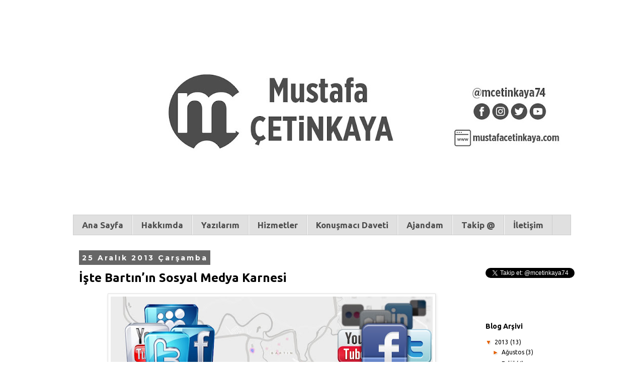

--- FILE ---
content_type: text/html; charset=UTF-8
request_url: https://www.mustafacetinkaya.com/2013/12/
body_size: 17853
content:
<!DOCTYPE html>
<html class='v2' dir='ltr' xmlns='http://www.w3.org/1999/xhtml' xmlns:b='http://www.google.com/2005/gml/b' xmlns:data='http://www.google.com/2005/gml/data' xmlns:expr='http://www.google.com/2005/gml/expr'>
<head>
<link href='https://www.blogger.com/static/v1/widgets/335934321-css_bundle_v2.css' rel='stylesheet' type='text/css'/>
<meta content='width=1100' name='viewport'/>
<meta content='text/html; charset=UTF-8' http-equiv='Content-Type'/>
<meta content='blogger' name='generator'/>
<link href='https://www.mustafacetinkaya.com/favicon.ico' rel='icon' type='image/x-icon'/>
<link href='http://www.mustafacetinkaya.com/2013/12/' rel='canonical'/>
<link rel="alternate" type="application/atom+xml" title="Mustafa Çetinkaya - Atom" href="https://www.mustafacetinkaya.com/feeds/posts/default" />
<link rel="alternate" type="application/rss+xml" title="Mustafa Çetinkaya - RSS" href="https://www.mustafacetinkaya.com/feeds/posts/default?alt=rss" />
<link rel="service.post" type="application/atom+xml" title="Mustafa Çetinkaya - Atom" href="https://www.blogger.com/feeds/8690823997543294968/posts/default" />
<!--Can't find substitution for tag [blog.ieCssRetrofitLinks]-->
<meta content='http://www.mustafacetinkaya.com/2013/12/' property='og:url'/>
<meta content='Mustafa Çetinkaya' property='og:title'/>
<meta content='' property='og:description'/>
<title>Mustafa Çetinkaya: Aralık 2013</title>
<style type='text/css'>@font-face{font-family:'Montserrat';font-style:normal;font-weight:700;font-display:swap;src:url(//fonts.gstatic.com/s/montserrat/v31/JTUHjIg1_i6t8kCHKm4532VJOt5-QNFgpCuM73w0aXp-p7K4KLjztg.woff2)format('woff2');unicode-range:U+0460-052F,U+1C80-1C8A,U+20B4,U+2DE0-2DFF,U+A640-A69F,U+FE2E-FE2F;}@font-face{font-family:'Montserrat';font-style:normal;font-weight:700;font-display:swap;src:url(//fonts.gstatic.com/s/montserrat/v31/JTUHjIg1_i6t8kCHKm4532VJOt5-QNFgpCuM73w9aXp-p7K4KLjztg.woff2)format('woff2');unicode-range:U+0301,U+0400-045F,U+0490-0491,U+04B0-04B1,U+2116;}@font-face{font-family:'Montserrat';font-style:normal;font-weight:700;font-display:swap;src:url(//fonts.gstatic.com/s/montserrat/v31/JTUHjIg1_i6t8kCHKm4532VJOt5-QNFgpCuM73w2aXp-p7K4KLjztg.woff2)format('woff2');unicode-range:U+0102-0103,U+0110-0111,U+0128-0129,U+0168-0169,U+01A0-01A1,U+01AF-01B0,U+0300-0301,U+0303-0304,U+0308-0309,U+0323,U+0329,U+1EA0-1EF9,U+20AB;}@font-face{font-family:'Montserrat';font-style:normal;font-weight:700;font-display:swap;src:url(//fonts.gstatic.com/s/montserrat/v31/JTUHjIg1_i6t8kCHKm4532VJOt5-QNFgpCuM73w3aXp-p7K4KLjztg.woff2)format('woff2');unicode-range:U+0100-02BA,U+02BD-02C5,U+02C7-02CC,U+02CE-02D7,U+02DD-02FF,U+0304,U+0308,U+0329,U+1D00-1DBF,U+1E00-1E9F,U+1EF2-1EFF,U+2020,U+20A0-20AB,U+20AD-20C0,U+2113,U+2C60-2C7F,U+A720-A7FF;}@font-face{font-family:'Montserrat';font-style:normal;font-weight:700;font-display:swap;src:url(//fonts.gstatic.com/s/montserrat/v31/JTUHjIg1_i6t8kCHKm4532VJOt5-QNFgpCuM73w5aXp-p7K4KLg.woff2)format('woff2');unicode-range:U+0000-00FF,U+0131,U+0152-0153,U+02BB-02BC,U+02C6,U+02DA,U+02DC,U+0304,U+0308,U+0329,U+2000-206F,U+20AC,U+2122,U+2191,U+2193,U+2212,U+2215,U+FEFF,U+FFFD;}@font-face{font-family:'Roboto';font-style:normal;font-weight:700;font-stretch:100%;font-display:swap;src:url(//fonts.gstatic.com/s/roboto/v50/KFOMCnqEu92Fr1ME7kSn66aGLdTylUAMQXC89YmC2DPNWuYjalmZiAr0klQmz24O0g.woff2)format('woff2');unicode-range:U+0460-052F,U+1C80-1C8A,U+20B4,U+2DE0-2DFF,U+A640-A69F,U+FE2E-FE2F;}@font-face{font-family:'Roboto';font-style:normal;font-weight:700;font-stretch:100%;font-display:swap;src:url(//fonts.gstatic.com/s/roboto/v50/KFOMCnqEu92Fr1ME7kSn66aGLdTylUAMQXC89YmC2DPNWuYjalmQiAr0klQmz24O0g.woff2)format('woff2');unicode-range:U+0301,U+0400-045F,U+0490-0491,U+04B0-04B1,U+2116;}@font-face{font-family:'Roboto';font-style:normal;font-weight:700;font-stretch:100%;font-display:swap;src:url(//fonts.gstatic.com/s/roboto/v50/KFOMCnqEu92Fr1ME7kSn66aGLdTylUAMQXC89YmC2DPNWuYjalmYiAr0klQmz24O0g.woff2)format('woff2');unicode-range:U+1F00-1FFF;}@font-face{font-family:'Roboto';font-style:normal;font-weight:700;font-stretch:100%;font-display:swap;src:url(//fonts.gstatic.com/s/roboto/v50/KFOMCnqEu92Fr1ME7kSn66aGLdTylUAMQXC89YmC2DPNWuYjalmXiAr0klQmz24O0g.woff2)format('woff2');unicode-range:U+0370-0377,U+037A-037F,U+0384-038A,U+038C,U+038E-03A1,U+03A3-03FF;}@font-face{font-family:'Roboto';font-style:normal;font-weight:700;font-stretch:100%;font-display:swap;src:url(//fonts.gstatic.com/s/roboto/v50/KFOMCnqEu92Fr1ME7kSn66aGLdTylUAMQXC89YmC2DPNWuYjalnoiAr0klQmz24O0g.woff2)format('woff2');unicode-range:U+0302-0303,U+0305,U+0307-0308,U+0310,U+0312,U+0315,U+031A,U+0326-0327,U+032C,U+032F-0330,U+0332-0333,U+0338,U+033A,U+0346,U+034D,U+0391-03A1,U+03A3-03A9,U+03B1-03C9,U+03D1,U+03D5-03D6,U+03F0-03F1,U+03F4-03F5,U+2016-2017,U+2034-2038,U+203C,U+2040,U+2043,U+2047,U+2050,U+2057,U+205F,U+2070-2071,U+2074-208E,U+2090-209C,U+20D0-20DC,U+20E1,U+20E5-20EF,U+2100-2112,U+2114-2115,U+2117-2121,U+2123-214F,U+2190,U+2192,U+2194-21AE,U+21B0-21E5,U+21F1-21F2,U+21F4-2211,U+2213-2214,U+2216-22FF,U+2308-230B,U+2310,U+2319,U+231C-2321,U+2336-237A,U+237C,U+2395,U+239B-23B7,U+23D0,U+23DC-23E1,U+2474-2475,U+25AF,U+25B3,U+25B7,U+25BD,U+25C1,U+25CA,U+25CC,U+25FB,U+266D-266F,U+27C0-27FF,U+2900-2AFF,U+2B0E-2B11,U+2B30-2B4C,U+2BFE,U+3030,U+FF5B,U+FF5D,U+1D400-1D7FF,U+1EE00-1EEFF;}@font-face{font-family:'Roboto';font-style:normal;font-weight:700;font-stretch:100%;font-display:swap;src:url(//fonts.gstatic.com/s/roboto/v50/KFOMCnqEu92Fr1ME7kSn66aGLdTylUAMQXC89YmC2DPNWuYjaln6iAr0klQmz24O0g.woff2)format('woff2');unicode-range:U+0001-000C,U+000E-001F,U+007F-009F,U+20DD-20E0,U+20E2-20E4,U+2150-218F,U+2190,U+2192,U+2194-2199,U+21AF,U+21E6-21F0,U+21F3,U+2218-2219,U+2299,U+22C4-22C6,U+2300-243F,U+2440-244A,U+2460-24FF,U+25A0-27BF,U+2800-28FF,U+2921-2922,U+2981,U+29BF,U+29EB,U+2B00-2BFF,U+4DC0-4DFF,U+FFF9-FFFB,U+10140-1018E,U+10190-1019C,U+101A0,U+101D0-101FD,U+102E0-102FB,U+10E60-10E7E,U+1D2C0-1D2D3,U+1D2E0-1D37F,U+1F000-1F0FF,U+1F100-1F1AD,U+1F1E6-1F1FF,U+1F30D-1F30F,U+1F315,U+1F31C,U+1F31E,U+1F320-1F32C,U+1F336,U+1F378,U+1F37D,U+1F382,U+1F393-1F39F,U+1F3A7-1F3A8,U+1F3AC-1F3AF,U+1F3C2,U+1F3C4-1F3C6,U+1F3CA-1F3CE,U+1F3D4-1F3E0,U+1F3ED,U+1F3F1-1F3F3,U+1F3F5-1F3F7,U+1F408,U+1F415,U+1F41F,U+1F426,U+1F43F,U+1F441-1F442,U+1F444,U+1F446-1F449,U+1F44C-1F44E,U+1F453,U+1F46A,U+1F47D,U+1F4A3,U+1F4B0,U+1F4B3,U+1F4B9,U+1F4BB,U+1F4BF,U+1F4C8-1F4CB,U+1F4D6,U+1F4DA,U+1F4DF,U+1F4E3-1F4E6,U+1F4EA-1F4ED,U+1F4F7,U+1F4F9-1F4FB,U+1F4FD-1F4FE,U+1F503,U+1F507-1F50B,U+1F50D,U+1F512-1F513,U+1F53E-1F54A,U+1F54F-1F5FA,U+1F610,U+1F650-1F67F,U+1F687,U+1F68D,U+1F691,U+1F694,U+1F698,U+1F6AD,U+1F6B2,U+1F6B9-1F6BA,U+1F6BC,U+1F6C6-1F6CF,U+1F6D3-1F6D7,U+1F6E0-1F6EA,U+1F6F0-1F6F3,U+1F6F7-1F6FC,U+1F700-1F7FF,U+1F800-1F80B,U+1F810-1F847,U+1F850-1F859,U+1F860-1F887,U+1F890-1F8AD,U+1F8B0-1F8BB,U+1F8C0-1F8C1,U+1F900-1F90B,U+1F93B,U+1F946,U+1F984,U+1F996,U+1F9E9,U+1FA00-1FA6F,U+1FA70-1FA7C,U+1FA80-1FA89,U+1FA8F-1FAC6,U+1FACE-1FADC,U+1FADF-1FAE9,U+1FAF0-1FAF8,U+1FB00-1FBFF;}@font-face{font-family:'Roboto';font-style:normal;font-weight:700;font-stretch:100%;font-display:swap;src:url(//fonts.gstatic.com/s/roboto/v50/KFOMCnqEu92Fr1ME7kSn66aGLdTylUAMQXC89YmC2DPNWuYjalmbiAr0klQmz24O0g.woff2)format('woff2');unicode-range:U+0102-0103,U+0110-0111,U+0128-0129,U+0168-0169,U+01A0-01A1,U+01AF-01B0,U+0300-0301,U+0303-0304,U+0308-0309,U+0323,U+0329,U+1EA0-1EF9,U+20AB;}@font-face{font-family:'Roboto';font-style:normal;font-weight:700;font-stretch:100%;font-display:swap;src:url(//fonts.gstatic.com/s/roboto/v50/KFOMCnqEu92Fr1ME7kSn66aGLdTylUAMQXC89YmC2DPNWuYjalmaiAr0klQmz24O0g.woff2)format('woff2');unicode-range:U+0100-02BA,U+02BD-02C5,U+02C7-02CC,U+02CE-02D7,U+02DD-02FF,U+0304,U+0308,U+0329,U+1D00-1DBF,U+1E00-1E9F,U+1EF2-1EFF,U+2020,U+20A0-20AB,U+20AD-20C0,U+2113,U+2C60-2C7F,U+A720-A7FF;}@font-face{font-family:'Roboto';font-style:normal;font-weight:700;font-stretch:100%;font-display:swap;src:url(//fonts.gstatic.com/s/roboto/v50/KFOMCnqEu92Fr1ME7kSn66aGLdTylUAMQXC89YmC2DPNWuYjalmUiAr0klQmz24.woff2)format('woff2');unicode-range:U+0000-00FF,U+0131,U+0152-0153,U+02BB-02BC,U+02C6,U+02DA,U+02DC,U+0304,U+0308,U+0329,U+2000-206F,U+20AC,U+2122,U+2191,U+2193,U+2212,U+2215,U+FEFF,U+FFFD;}@font-face{font-family:'Ubuntu';font-style:normal;font-weight:400;font-display:swap;src:url(//fonts.gstatic.com/s/ubuntu/v21/4iCs6KVjbNBYlgoKcg72nU6AF7xm.woff2)format('woff2');unicode-range:U+0460-052F,U+1C80-1C8A,U+20B4,U+2DE0-2DFF,U+A640-A69F,U+FE2E-FE2F;}@font-face{font-family:'Ubuntu';font-style:normal;font-weight:400;font-display:swap;src:url(//fonts.gstatic.com/s/ubuntu/v21/4iCs6KVjbNBYlgoKew72nU6AF7xm.woff2)format('woff2');unicode-range:U+0301,U+0400-045F,U+0490-0491,U+04B0-04B1,U+2116;}@font-face{font-family:'Ubuntu';font-style:normal;font-weight:400;font-display:swap;src:url(//fonts.gstatic.com/s/ubuntu/v21/4iCs6KVjbNBYlgoKcw72nU6AF7xm.woff2)format('woff2');unicode-range:U+1F00-1FFF;}@font-face{font-family:'Ubuntu';font-style:normal;font-weight:400;font-display:swap;src:url(//fonts.gstatic.com/s/ubuntu/v21/4iCs6KVjbNBYlgoKfA72nU6AF7xm.woff2)format('woff2');unicode-range:U+0370-0377,U+037A-037F,U+0384-038A,U+038C,U+038E-03A1,U+03A3-03FF;}@font-face{font-family:'Ubuntu';font-style:normal;font-weight:400;font-display:swap;src:url(//fonts.gstatic.com/s/ubuntu/v21/4iCs6KVjbNBYlgoKcQ72nU6AF7xm.woff2)format('woff2');unicode-range:U+0100-02BA,U+02BD-02C5,U+02C7-02CC,U+02CE-02D7,U+02DD-02FF,U+0304,U+0308,U+0329,U+1D00-1DBF,U+1E00-1E9F,U+1EF2-1EFF,U+2020,U+20A0-20AB,U+20AD-20C0,U+2113,U+2C60-2C7F,U+A720-A7FF;}@font-face{font-family:'Ubuntu';font-style:normal;font-weight:400;font-display:swap;src:url(//fonts.gstatic.com/s/ubuntu/v21/4iCs6KVjbNBYlgoKfw72nU6AFw.woff2)format('woff2');unicode-range:U+0000-00FF,U+0131,U+0152-0153,U+02BB-02BC,U+02C6,U+02DA,U+02DC,U+0304,U+0308,U+0329,U+2000-206F,U+20AC,U+2122,U+2191,U+2193,U+2212,U+2215,U+FEFF,U+FFFD;}@font-face{font-family:'Ubuntu';font-style:normal;font-weight:700;font-display:swap;src:url(//fonts.gstatic.com/s/ubuntu/v21/4iCv6KVjbNBYlgoCxCvjvWyNPYZvg7UI.woff2)format('woff2');unicode-range:U+0460-052F,U+1C80-1C8A,U+20B4,U+2DE0-2DFF,U+A640-A69F,U+FE2E-FE2F;}@font-face{font-family:'Ubuntu';font-style:normal;font-weight:700;font-display:swap;src:url(//fonts.gstatic.com/s/ubuntu/v21/4iCv6KVjbNBYlgoCxCvjtGyNPYZvg7UI.woff2)format('woff2');unicode-range:U+0301,U+0400-045F,U+0490-0491,U+04B0-04B1,U+2116;}@font-face{font-family:'Ubuntu';font-style:normal;font-weight:700;font-display:swap;src:url(//fonts.gstatic.com/s/ubuntu/v21/4iCv6KVjbNBYlgoCxCvjvGyNPYZvg7UI.woff2)format('woff2');unicode-range:U+1F00-1FFF;}@font-face{font-family:'Ubuntu';font-style:normal;font-weight:700;font-display:swap;src:url(//fonts.gstatic.com/s/ubuntu/v21/4iCv6KVjbNBYlgoCxCvjs2yNPYZvg7UI.woff2)format('woff2');unicode-range:U+0370-0377,U+037A-037F,U+0384-038A,U+038C,U+038E-03A1,U+03A3-03FF;}@font-face{font-family:'Ubuntu';font-style:normal;font-weight:700;font-display:swap;src:url(//fonts.gstatic.com/s/ubuntu/v21/4iCv6KVjbNBYlgoCxCvjvmyNPYZvg7UI.woff2)format('woff2');unicode-range:U+0100-02BA,U+02BD-02C5,U+02C7-02CC,U+02CE-02D7,U+02DD-02FF,U+0304,U+0308,U+0329,U+1D00-1DBF,U+1E00-1E9F,U+1EF2-1EFF,U+2020,U+20A0-20AB,U+20AD-20C0,U+2113,U+2C60-2C7F,U+A720-A7FF;}@font-face{font-family:'Ubuntu';font-style:normal;font-weight:700;font-display:swap;src:url(//fonts.gstatic.com/s/ubuntu/v21/4iCv6KVjbNBYlgoCxCvjsGyNPYZvgw.woff2)format('woff2');unicode-range:U+0000-00FF,U+0131,U+0152-0153,U+02BB-02BC,U+02C6,U+02DA,U+02DC,U+0304,U+0308,U+0329,U+2000-206F,U+20AC,U+2122,U+2191,U+2193,U+2212,U+2215,U+FEFF,U+FFFD;}</style>
<style id='page-skin-1' type='text/css'><!--
/*
-----------------------------------------------
Blogger Template Style
Name:     Simple
Designer: Blogger
URL:      www.blogger.com
----------------------------------------------- */
/* Content
----------------------------------------------- */
body {
font: normal normal 12px Ubuntu;
color: #000000;
background: #ffffff url(//themes.googleusercontent.com/image?id=0BwVBOzw_-hbMNjViMzQ0ZDEtMWU1NS00ZTBkLWFjY2EtZjM5YmU4OTA2MjBm) repeat-x fixed top center /* Credit: Jason Morrow (http://jasonmorrow.etsy.com) */;
padding: 0 0 0 0;
}
html body .region-inner {
min-width: 0;
max-width: 100%;
width: auto;
}
h2 {
font-size: 22px;
}
a:link {
text-decoration:none;
color: #000000;
}
a:visited {
text-decoration:none;
color: #666666;
}
a:hover {
text-decoration:underline;
color: #666666;
}
.body-fauxcolumn-outer .fauxcolumn-inner {
background: transparent none repeat scroll top left;
_background-image: none;
}
.body-fauxcolumn-outer .cap-top {
position: absolute;
z-index: 1;
height: 400px;
width: 100%;
}
.body-fauxcolumn-outer .cap-top .cap-left {
width: 100%;
background: transparent none repeat-x scroll top left;
_background-image: none;
}
.content-outer {
-moz-box-shadow: 0 0 0 rgba(0, 0, 0, .15);
-webkit-box-shadow: 0 0 0 rgba(0, 0, 0, .15);
-goog-ms-box-shadow: 0 0 0 #333333;
box-shadow: 0 0 0 rgba(0, 0, 0, .15);
margin-bottom: 1px;
}
.content-inner {
padding: 10px 40px;
}
.content-inner {
background-color: #ffffff;
}
/* Header
----------------------------------------------- */
.header-outer {
background: transparent none repeat-x scroll 0 -400px;
_background-image: none;
}
.Header h1 {
font: normal bold 40px Roboto;
color: #000000;
text-shadow: 0 0 0 rgba(0, 0, 0, .2);
}
.Header h1 a {
color: #000000;
}
.Header .description {
font-size: 18px;
color: #ff6b00;
}
.header-inner .Header .titlewrapper {
padding: 22px 0;
}
.header-inner .Header .descriptionwrapper {
padding: 0 0;
}
/* Tabs
----------------------------------------------- */
.tabs-inner .section:first-child {
border-top: 0 solid #cdcdcd;
}
.tabs-inner .section:first-child ul {
margin-top: -1px;
border-top: 1px solid #cdcdcd;
border-left: 1px solid #cdcdcd;
border-right: 1px solid #cdcdcd;
}
.tabs-inner .widget ul {
background: #e0e0e0 none repeat-x scroll 0 -800px;
_background-image: none;
border-bottom: 1px solid #cdcdcd;
margin-top: 0;
margin-left: -30px;
margin-right: -30px;
}
.tabs-inner .widget li a {
display: inline-block;
padding: .6em 1em;
font: normal bold 17px Ubuntu;
color: #4d4d4d;
border-left: 1px solid #ffffff;
border-right: 1px solid #cdcdcd;
}
.tabs-inner .widget li:first-child a {
border-left: none;
}
.tabs-inner .widget li.selected a, .tabs-inner .widget li a:hover {
color: #000000;
background-color: #999999;
text-decoration: none;
}
/* Columns
----------------------------------------------- */
.main-outer {
border-top: 0 solid transparent;
}
.fauxcolumn-left-outer .fauxcolumn-inner {
border-right: 1px solid transparent;
}
.fauxcolumn-right-outer .fauxcolumn-inner {
border-left: 1px solid transparent;
}
/* Headings
----------------------------------------------- */
div.widget > h2,
div.widget h2.title {
margin: 0 0 1em 0;
font: normal bold 14px Ubuntu;
color: #000000;
}
/* Widgets
----------------------------------------------- */
.widget .zippy {
color: #e45f00;
text-shadow: 2px 2px 1px rgba(0, 0, 0, .1);
}
.widget .popular-posts ul {
list-style: none;
}
/* Posts
----------------------------------------------- */
h2.date-header {
font: normal bold 14px Montserrat;
}
.date-header span {
background-color: #666666;
color: #ffffff;
padding: 0.4em;
letter-spacing: 3px;
margin: inherit;
}
.main-inner {
padding-top: 35px;
padding-bottom: 65px;
}
.main-inner .column-center-inner {
padding: 0 0;
}
.main-inner .column-center-inner .section {
margin: 0 1em;
}
.post {
margin: 0 0 45px 0;
}
h3.post-title, .comments h4 {
font: normal bold 24px Ubuntu;
margin: .75em 0 0;
}
.post-body {
font-size: 110%;
line-height: 1.4;
position: relative;
}
.post-body img, .post-body .tr-caption-container, .Profile img, .Image img,
.BlogList .item-thumbnail img {
padding: 2px;
background: #ffffff;
border: 1px solid #e0e0e0;
-moz-box-shadow: 1px 1px 5px rgba(0, 0, 0, .1);
-webkit-box-shadow: 1px 1px 5px rgba(0, 0, 0, .1);
box-shadow: 1px 1px 5px rgba(0, 0, 0, .1);
}
.post-body img, .post-body .tr-caption-container {
padding: 5px;
}
.post-body .tr-caption-container {
color: #666666;
}
.post-body .tr-caption-container img {
padding: 0;
background: transparent;
border: none;
-moz-box-shadow: 0 0 0 rgba(0, 0, 0, .1);
-webkit-box-shadow: 0 0 0 rgba(0, 0, 0, .1);
box-shadow: 0 0 0 rgba(0, 0, 0, .1);
}
.post-header {
margin: 0 0 1.5em;
line-height: 1.6;
font-size: 90%;
}
.post-footer {
margin: 20px -2px 0;
padding: 5px 10px;
color: #000000;
background-color: #9E9E9E;
border-bottom: 1px solid #000000;
line-height: 1.6;
font-size: 90%;
}
#comments .comment-author {
padding-top: 1.5em;
border-top: 1px solid transparent;
background-position: 0 1.5em;
}
#comments .comment-author:first-child {
padding-top: 0;
border-top: none;
}
.avatar-image-container {
margin: .2em 0 0;
}
#comments .avatar-image-container img {
border: 1px solid #e0e0e0;
}
/* Comments
----------------------------------------------- */
.comments .comments-content .icon.blog-author {
background-repeat: no-repeat;
background-image: url([data-uri]);
}
.comments .comments-content .loadmore a {
border-top: 1px solid #e45f00;
border-bottom: 1px solid #e45f00;
}
.comments .comment-thread.inline-thread {
background-color: #9E9E9E;
}
.comments .continue {
border-top: 2px solid #e45f00;
}
/* Accents
---------------------------------------------- */
.section-columns td.columns-cell {
border-left: 1px solid transparent;
}
.blog-pager {
background: transparent url(//www.blogblog.com/1kt/simple/paging_dot.png) repeat-x scroll top center;
}
.blog-pager-older-link, .home-link,
.blog-pager-newer-link {
background-color: #ffffff;
padding: 5px;
}
.footer-outer {
border-top: 1px dashed #bbbbbb;
}
/* Mobile
----------------------------------------------- */
body.mobile  {
background-size: auto;
}
.mobile .body-fauxcolumn-outer {
background: transparent none repeat scroll top left;
}
.mobile .body-fauxcolumn-outer .cap-top {
background-size: 100% auto;
}
.mobile .content-outer {
-webkit-box-shadow: 0 0 3px rgba(0, 0, 0, .15);
box-shadow: 0 0 3px rgba(0, 0, 0, .15);
}
.mobile .tabs-inner .widget ul {
margin-left: 0;
margin-right: 0;
}
.mobile .post {
margin: 0;
}
.mobile .main-inner .column-center-inner .section {
margin: 0;
}
.mobile .date-header span {
padding: 0.1em 10px;
margin: 0 -10px;
}
.mobile h3.post-title {
margin: 0;
}
.mobile .blog-pager {
background: transparent none no-repeat scroll top center;
}
.mobile .footer-outer {
border-top: none;
}
.mobile .main-inner, .mobile .footer-inner {
background-color: #ffffff;
}
.mobile-index-contents {
color: #000000;
}
.mobile-link-button {
background-color: #000000;
}
.mobile-link-button a:link, .mobile-link-button a:visited {
color: #ffffff;
}
.mobile .tabs-inner .section:first-child {
border-top: none;
}
.mobile .tabs-inner .PageList .widget-content {
background-color: #999999;
color: #000000;
border-top: 1px solid #cdcdcd;
border-bottom: 1px solid #cdcdcd;
}
.mobile .tabs-inner .PageList .widget-content .pagelist-arrow {
border-left: 1px solid #cdcdcd;
}

--></style>
<style id='template-skin-1' type='text/css'><!--
body {
min-width: 1070px;
}
.content-outer, .content-fauxcolumn-outer, .region-inner {
min-width: 1070px;
max-width: 1070px;
_width: 1070px;
}
.main-inner .columns {
padding-left: 0;
padding-right: 200px;
}
.main-inner .fauxcolumn-center-outer {
left: 0;
right: 200px;
/* IE6 does not respect left and right together */
_width: expression(this.parentNode.offsetWidth -
parseInt("0") -
parseInt("200px") + 'px');
}
.main-inner .fauxcolumn-left-outer {
width: 0;
}
.main-inner .fauxcolumn-right-outer {
width: 200px;
}
.main-inner .column-left-outer {
width: 0;
right: 100%;
margin-left: -0;
}
.main-inner .column-right-outer {
width: 200px;
margin-right: -200px;
}
#layout {
min-width: 0;
}
#layout .content-outer {
min-width: 0;
width: 800px;
}
#layout .region-inner {
min-width: 0;
width: auto;
}
--></style>
<script type='text/javascript'>
        (function(i,s,o,g,r,a,m){i['GoogleAnalyticsObject']=r;i[r]=i[r]||function(){
        (i[r].q=i[r].q||[]).push(arguments)},i[r].l=1*new Date();a=s.createElement(o),
        m=s.getElementsByTagName(o)[0];a.async=1;a.src=g;m.parentNode.insertBefore(a,m)
        })(window,document,'script','https://www.google-analytics.com/analytics.js','ga');
        ga('create', 'UA-52526125-1', 'auto', 'blogger');
        ga('blogger.send', 'pageview');
      </script>
<meta content='uNBIghutbl9ZNv-Zi_V8f_-eiF22J7QKdLXeFmaTdVc' name='google-site-verification'/>
<meta content='verified' name='freelyshout-realaccount-verification'/>
<link href='https://www.blogger.com/dyn-css/authorization.css?targetBlogID=8690823997543294968&amp;zx=224473a2-7d72-4455-9f69-aa2312445bc7' media='none' onload='if(media!=&#39;all&#39;)media=&#39;all&#39;' rel='stylesheet'/><noscript><link href='https://www.blogger.com/dyn-css/authorization.css?targetBlogID=8690823997543294968&amp;zx=224473a2-7d72-4455-9f69-aa2312445bc7' rel='stylesheet'/></noscript>
<meta name='google-adsense-platform-account' content='ca-host-pub-1556223355139109'/>
<meta name='google-adsense-platform-domain' content='blogspot.com'/>

<!-- data-ad-client=ca-pub-1659233700401841 -->

<link rel="stylesheet" href="https://fonts.googleapis.com/css2?display=swap&family=Roboto&family=Open+Sans&family=Roboto+Condensed&family=PT+Sans&family=Ubuntu&family=Fira+Sans&family=Karla&family=Libre+Franklin&family=Varela+Round&family=DM+Sans&family=Kanit"></head>
<body class='loading variant-simplysimple'>
<div class='navbar no-items section' id='navbar'>
</div>
<div class='body-fauxcolumns'>
<div class='fauxcolumn-outer body-fauxcolumn-outer'>
<div class='cap-top'>
<div class='cap-left'></div>
<div class='cap-right'></div>
</div>
<div class='fauxborder-left'>
<div class='fauxborder-right'></div>
<div class='fauxcolumn-inner'>
</div>
</div>
<div class='cap-bottom'>
<div class='cap-left'></div>
<div class='cap-right'></div>
</div>
</div>
</div>
<div class='content'>
<div class='content-fauxcolumns'>
<div class='fauxcolumn-outer content-fauxcolumn-outer'>
<div class='cap-top'>
<div class='cap-left'></div>
<div class='cap-right'></div>
</div>
<div class='fauxborder-left'>
<div class='fauxborder-right'></div>
<div class='fauxcolumn-inner'>
</div>
</div>
<div class='cap-bottom'>
<div class='cap-left'></div>
<div class='cap-right'></div>
</div>
</div>
</div>
<div class='content-outer'>
<div class='content-cap-top cap-top'>
<div class='cap-left'></div>
<div class='cap-right'></div>
</div>
<div class='fauxborder-left content-fauxborder-left'>
<div class='fauxborder-right content-fauxborder-right'></div>
<div class='content-inner'>
<header>
<div class='header-outer'>
<div class='header-cap-top cap-top'>
<div class='cap-left'></div>
<div class='cap-right'></div>
</div>
<div class='fauxborder-left header-fauxborder-left'>
<div class='fauxborder-right header-fauxborder-right'></div>
<div class='region-inner header-inner'>
<div class='header section' id='header'><div class='widget Header' data-version='1' id='Header1'>
<div id='header-inner'>
<a href='https://www.mustafacetinkaya.com/' style='display: block'>
<img alt='Mustafa Çetinkaya' height='363px; ' id='Header1_headerimg' src='https://blogger.googleusercontent.com/img/a/AVvXsEhK1hSNgkCFxb5HMFfPz_nUHCPfpL2s1W0SXxVfMQWatKi0bZkAKc95cTUnxloak7ywA07XLHwo36aJfZrrf_rslpUHuNhhBe1INUBsJocqHti7Wn9Vhnx8ZQYPIl_MvJDtSQeD0M9kQflgX-IGXu0JLWQT7Q85V_5j_lthoEkeB18rKi0gq99USxyUNhk=s990' style='display: block' width='990px; '/>
</a>
<div class='descriptionwrapper'>
<p class='description'><span>
</span></p>
</div>
</div>
</div></div>
</div>
</div>
<div class='header-cap-bottom cap-bottom'>
<div class='cap-left'></div>
<div class='cap-right'></div>
</div>
</div>
</header>
<div class='tabs-outer'>
<div class='tabs-cap-top cap-top'>
<div class='cap-left'></div>
<div class='cap-right'></div>
</div>
<div class='fauxborder-left tabs-fauxborder-left'>
<div class='fauxborder-right tabs-fauxborder-right'></div>
<div class='region-inner tabs-inner'>
<div class='tabs section' id='crosscol'><div class='widget PageList' data-version='1' id='PageList1'>
<h2>Sayfalar</h2>
<div class='widget-content'>
<ul>
<li>
<a href='https://www.mustafacetinkaya.com/'>Ana Sayfa</a>
</li>
<li>
<a href='https://www.mustafacetinkaya.com/p/hakkimda.html'>Hakkımda</a>
</li>
<li>
<a href='https://www.mustafacetinkaya.com/p/yazilarim.html'>Yazılarım</a>
</li>
<li>
<a href='https://www.mustafacetinkaya.com/p/hizmetler.html'>Hizmetler</a>
</li>
<li>
<a href='https://www.mustafacetinkaya.com/p/konusmacidaveti.html'>Konuşmacı Daveti</a>
</li>
<li>
<a href='https://www.mustafacetinkaya.com/p/ajandam.html'>Ajandam</a>
</li>
<li>
<a href='https://www.mustafacetinkaya.com/p/takip.html'>Takip @</a>
</li>
<li>
<a href='https://www.mustafacetinkaya.com/p/iletisim.html'>İletişim</a>
</li>
</ul>
<div class='clear'></div>
</div>
</div></div>
<div class='tabs no-items section' id='crosscol-overflow'></div>
</div>
</div>
<div class='tabs-cap-bottom cap-bottom'>
<div class='cap-left'></div>
<div class='cap-right'></div>
</div>
</div>
<div class='main-outer'>
<div class='main-cap-top cap-top'>
<div class='cap-left'></div>
<div class='cap-right'></div>
</div>
<div class='fauxborder-left main-fauxborder-left'>
<div class='fauxborder-right main-fauxborder-right'></div>
<div class='region-inner main-inner'>
<div class='columns fauxcolumns'>
<div class='fauxcolumn-outer fauxcolumn-center-outer'>
<div class='cap-top'>
<div class='cap-left'></div>
<div class='cap-right'></div>
</div>
<div class='fauxborder-left'>
<div class='fauxborder-right'></div>
<div class='fauxcolumn-inner'>
</div>
</div>
<div class='cap-bottom'>
<div class='cap-left'></div>
<div class='cap-right'></div>
</div>
</div>
<div class='fauxcolumn-outer fauxcolumn-left-outer'>
<div class='cap-top'>
<div class='cap-left'></div>
<div class='cap-right'></div>
</div>
<div class='fauxborder-left'>
<div class='fauxborder-right'></div>
<div class='fauxcolumn-inner'>
</div>
</div>
<div class='cap-bottom'>
<div class='cap-left'></div>
<div class='cap-right'></div>
</div>
</div>
<div class='fauxcolumn-outer fauxcolumn-right-outer'>
<div class='cap-top'>
<div class='cap-left'></div>
<div class='cap-right'></div>
</div>
<div class='fauxborder-left'>
<div class='fauxborder-right'></div>
<div class='fauxcolumn-inner'>
</div>
</div>
<div class='cap-bottom'>
<div class='cap-left'></div>
<div class='cap-right'></div>
</div>
</div>
<!-- corrects IE6 width calculation -->
<div class='columns-inner'>
<div class='column-center-outer'>
<div class='column-center-inner'>
<div class='main section' id='main'><div class='widget Blog' data-version='1' id='Blog1'>
<div class='blog-posts hfeed'>

          <div class="date-outer">
        
<h2 class='date-header'><span>25 Aralık 2013 Çarşamba</span></h2>

          <div class="date-posts">
        
<div class='post-outer'>
<div class='post hentry' itemprop='blogPost' itemscope='itemscope' itemtype='http://schema.org/BlogPosting'>
<meta content='https://blogger.googleusercontent.com/img/b/R29vZ2xl/AVvXsEg9kASMYXcK1rcdcsnkPqEyNVQ1qE36JSNVar9bwsgiGpvyj8JsUmYQEzG25tUlooTaz5A7J1w3LcFPXxr_tl3yXHv-ERUKx-4LK_ITw4nFAIcWi1NVoKqaPO8nJd1UQCMNjrPtpO3A9SQ/s640/onemilliontweetmap_social_media_yazili.jpg' itemprop='image_url'/>
<meta content='8690823997543294968' itemprop='blogId'/>
<meta content='9148996253950044360' itemprop='postId'/>
<a name='9148996253950044360'></a>
<h3 class='post-title entry-title' itemprop='name'>
<a href='https://www.mustafacetinkaya.com/2013/12/iste-bartin-in-sosyal-medya-karnesi.html'>İşte Bartın&#8217;ın Sosyal Medya Karnesi</a>
</h3>
<div class='post-header'>
<div class='post-header-line-1'></div>
</div>
<div class='post-body entry-content' id='post-body-9148996253950044360' itemprop='description articleBody'>
<div class="separator" style="clear: both; text-align: center;">
<a href="https://blogger.googleusercontent.com/img/b/R29vZ2xl/AVvXsEg9kASMYXcK1rcdcsnkPqEyNVQ1qE36JSNVar9bwsgiGpvyj8JsUmYQEzG25tUlooTaz5A7J1w3LcFPXxr_tl3yXHv-ERUKx-4LK_ITw4nFAIcWi1NVoKqaPO8nJd1UQCMNjrPtpO3A9SQ/s1600/onemilliontweetmap_social_media_yazili.jpg" imageanchor="1" style="margin-left: 1em; margin-right: 1em;"><img border="0" height="379" src="https://blogger.googleusercontent.com/img/b/R29vZ2xl/AVvXsEg9kASMYXcK1rcdcsnkPqEyNVQ1qE36JSNVar9bwsgiGpvyj8JsUmYQEzG25tUlooTaz5A7J1w3LcFPXxr_tl3yXHv-ERUKx-4LK_ITw4nFAIcWi1NVoKqaPO8nJd1UQCMNjrPtpO3A9SQ/s640/onemilliontweetmap_social_media_yazili.jpg" width="640" /></a></div>
<span style="font-family: Verdana, sans-serif;"><br /></span>
<span style="font-family: Verdana, sans-serif;"><br /></span>
<span style="font-family: Verdana, sans-serif;">Nüfusa orantılı olarak gerçekleştirdiğimiz <a href="http://www.bartin.info/" target="_blank">Bartın</a>&#8217;ı kapsayan Sosyal Medya analizinin sonuçları hayli ilginç! Bartın&#8217;da her üç kişiden biri Sosyal Medya kullanıcısı ve Üniversite öğrencileri, Siyasiler ve Bürokratlar Sosyal Medya&#8217;yı en etkili kullananların başında geliyor.&nbsp;</span><br />
<span style="font-family: Verdana, sans-serif;"><br /></span>
<span style="font-family: Verdana, sans-serif;">Günümüzün en etkili bireysel ve kitlesel iletişim aracı haline gelen Sosyal Medya Ağlarına üye sayısı da her geçen gün artıyor. İstanbul, Ankara, İzmir gibi büyükşehirler başta olmak üzere artık en ücra İl, ilçe ve köylerde de insanlar sosyal ağlar sayesinde farklı illerde ve ülkelerdeki yakınları ve arkadaşları ile iletişim kurabiliyor.&nbsp;</span><br />
<span style="font-family: Verdana, sans-serif;"><br /></span>
<div class="separator" style="clear: both; text-align: center;">
<a href="https://blogger.googleusercontent.com/img/b/R29vZ2xl/AVvXsEhWM0HhuNERkYm6z3avk2cnLzxCVGmGGjpTimLrJabtKoN9vLrfI8PGVovS5Wv4e1BdcMpSsHGjdXmnxPXN8VBrC0to9Kczw6V_QHUZepBOf1wHvb6DTCJ7Kif0p8eZIOnYDo2P2idHsPY/s1600/bartin_nufusu.jpg" imageanchor="1" style="margin-left: 1em; margin-right: 1em;"><img border="0" height="311" src="https://blogger.googleusercontent.com/img/b/R29vZ2xl/AVvXsEhWM0HhuNERkYm6z3avk2cnLzxCVGmGGjpTimLrJabtKoN9vLrfI8PGVovS5Wv4e1BdcMpSsHGjdXmnxPXN8VBrC0to9Kczw6V_QHUZepBOf1wHvb6DTCJ7Kif0p8eZIOnYDo2P2idHsPY/s400/bartin_nufusu.jpg" width="400" /></a></div>
<span style="font-family: Verdana, sans-serif;"><br /></span>
<span style="font-family: Verdana, sans-serif;"><br /></span>
<span style="font-family: Verdana, sans-serif;"><a href="http://www.bartin.info/" target="_blank">Bartın</a>&#8217;da üç kişiden biri Sosyal Medya kullanıcısı</span><br />
<span style="font-family: Verdana, sans-serif;"><br /></span>
<span style="font-family: Verdana, sans-serif;"><a href="http://www.bartin.info/" target="_blank">Bartın</a>&#8217;ın Sosyal Medya kullanımı konusunda yaptığımız araştırma bize çarpıcı sonuçlar sunuyor. Son nüfus sayımına göre (2012 yılı) Bartın&#8217;ın nüfusu 188.436 kişi. Sosyal ağ kullanım yaş ortalamasını da 15-44 yaş arasında baz aldığımızda 83.038 kişi rakamına ulaşıyoruz. Buda bize Bartın nüfusunun ortalama %40 oranının sosyal ağlarda hesabı olduğu bilgisini veriyor. Özetle Bartın&#8217;da her üç kişiden biri Sosyal Medya kullanıcısı diyebiliriz. Sosyal ağların mobil uygulama tabanlı olması da akıllı telefon kullanımına paralel olarak artıyor veya azalıyor. &nbsp;Şehirlerdeki sosyal medya kullanımı konusunda tam detaylı bir analiz programı bulunmadığı için ortaya çıkan rakamlar tahmin niteliğinde olup bilgi amaçlıdır.&nbsp;</span><br />
<span style="font-family: Verdana, sans-serif;"><br /></span>
<span style="font-family: Verdana, sans-serif;">En yaygın kullanılan sosyal ağlardan biri olan <a href="http://www.facebook.com/" target="_blank">facebook</a> üyelerine sunduğu fotoğraf, video, sohbet vb. özellikleri ile kullanım açısından her kitleye hitap etmesi facebook&#8217;un en büyük artısı durumunda. <a href="http://www.bartin.info/" target="_blank">Bartın</a>&#8217;daki sosyal ağ kullanıcılarının %60-70&#8217;nin facebook hesabının olduğunu varsayıyoruz. Bartın&#8217;daki siyasetçiler, bürokratlar ve kamu kurumları da yaygın olarak facebook&#8217;u tercih ederken <a href="http://www.twitter.com/" target="_blank">twitter</a>&#8217;ı kullananlar var.</span><br />
<span style="font-family: Verdana, sans-serif;"><br /></span>
<div class="separator" style="clear: both; text-align: center;">
<a href="https://blogger.googleusercontent.com/img/b/R29vZ2xl/AVvXsEgqqoAYkll3RqNmYmkPG0pTWV4y6mvzR81f9ztsflIj3T2oxXPCZ1pYxF_Suxksw-K0Yz9-1miuML0Ojzm4Nyrvf_Dw2TSrinfemJVYroPK1nG2PAuPgNblMEr_kFgkFQBWD6haqo7UfU0/s1600/bartin_universitesi_.jpg" imageanchor="1" style="margin-left: 1em; margin-right: 1em;"><img border="0" height="380" src="https://blogger.googleusercontent.com/img/b/R29vZ2xl/AVvXsEgqqoAYkll3RqNmYmkPG0pTWV4y6mvzR81f9ztsflIj3T2oxXPCZ1pYxF_Suxksw-K0Yz9-1miuML0Ojzm4Nyrvf_Dw2TSrinfemJVYroPK1nG2PAuPgNblMEr_kFgkFQBWD6haqo7UfU0/s640/bartin_universitesi_.jpg" width="640" /></a></div>
<span style="font-family: Verdana, sans-serif;"><br /></span>
<span style="font-family: Verdana, sans-serif;"><br /></span>
<span style="font-family: Verdana, sans-serif;">Üniversite öğrencileri Sosyal Medyayı aktif kullanıyor</span><br />
<span style="font-family: Verdana, sans-serif;"><br /></span>
<span style="font-family: Verdana, sans-serif;">Lokasyon bazlı sosyal ağlardan biri olan foursquare&#8217;de ise &#8220;<a href="http://www.bartin.gov.tr/" target="_blank">Bartın</a>&#8221; il merkezinde check-in yapan insan sayısı 6.300 kişi ve toplam check-in sayısı 14.664 olarak görülmekte. İl merkezinden sonra en çok check-in yapılan mekanların başında <a href="http://www.bartin.edu.tr/" target="_blank">Bartın Üniversitesi</a> geliyor. Bartın Üniversitesinin kurulması ve yeni üniversite kampüsünün inşaatının başlamasıyla birlikte Bartın artık bir eğitim şehri olma yolunda hızlı adımlarla ilerliyor. Bartın&#8217;daki Sosyal Medya kullanımının artmasında üniversite öğrencilerinin payı hayli büyük! Üniversitede bugüne kadar 1.267 kişi check-in yapmış ve toplamda 7.092 check-in sayısına ulaşmış durumda. Twitter&#8217;a düşen foursquare check-in&#8217;lerinin birçoğu üniversite öğrencilerinin Bartın Üniversitesinde yada Bartın&#8217;ın farkı bölgelerinde yaptığı check-in&#8217;ler olarak görülüyor.&nbsp;</span><br />
<span style="font-family: Verdana, sans-serif;"><br /></span>
<span style="font-family: Verdana, sans-serif;">Yerel ve Ulusal Basın haberleri Sosyal Medya aracılığıyla duyuruyor</span><br />
<span style="font-family: Verdana, sans-serif;"><br /></span>
<span style="font-family: Verdana, sans-serif;">Yerel Basın ve Ulusal Basın&#8217;da Bartın&#8217;da Sosyal Medya&#8217;yı aktif kullanan kitle arasında yer alıyor. Bartın ile ilgili gelişmeleri anında facebook ve twitter hesaplarından paylaşan basın mensupları ve ajanslar haberlerin Sosyal Medya ile yayılmasında aktif rol oynuyor. Basın kuruluşlarının twitter takipçi sayılarına baktığımızda ise Bartın genelindeki <a href="http://www.twitter.com/" target="_blank">twitter</a> kullanım oranının düşük olmasına bağlı olarak sayı haliyle çok az durumda bulunuyor.</span><br />
<span style="font-family: Verdana, sans-serif;"><br /></span>
<div class="separator" style="clear: both; text-align: center;">
<a href="https://blogger.googleusercontent.com/img/b/R29vZ2xl/AVvXsEhyktOk5mBBqoap6ZrTWxLFhgtTe7nKacnxOWlMpaXr9ABS3_HyJc-Yd0xSEQY264KXNlZRUfuj9SG5Hlof6jlBc34H2-mRzlwkwMBV93XG0eqJo96zsSob949nGqbrtdwh9CXXOEIS3zc/s1600/valicinar.jpg" imageanchor="1" style="margin-left: 1em; margin-right: 1em;"><img border="0" height="232" src="https://blogger.googleusercontent.com/img/b/R29vZ2xl/AVvXsEhyktOk5mBBqoap6ZrTWxLFhgtTe7nKacnxOWlMpaXr9ABS3_HyJc-Yd0xSEQY264KXNlZRUfuj9SG5Hlof6jlBc34H2-mRzlwkwMBV93XG0eqJo96zsSob949nGqbrtdwh9CXXOEIS3zc/s640/valicinar.jpg" width="640" /></a></div>
<span style="font-family: Verdana, sans-serif;">&nbsp;&nbsp;&nbsp;</span><br />
<span style="font-family: Verdana, sans-serif;"><br /></span>
<span style="font-family: Verdana, sans-serif;">Siyasiler ve Bürokratlar Sosyal Medya&#8217;da aktif</span><br />
<span style="font-family: Verdana, sans-serif;"><br /></span>
<span style="font-family: Verdana, sans-serif;">Birde olayın siyasetçi yönüne bakarsak Bartın&#8217;da en aktif Siyasetçi Sosyal Medya kullanıcısı Ak Parti Bartın Milletvekili <a href="http://www.twitter.com/yilmaztunc" target="_blank">Yılmaz Tunç</a>&#8217;un olduğunu görüyoruz. Tunç&#8217;un twitter&#8217;da 15.412 takipçisi bulunurken, <a href="http://www.facebook.com/bmyilmaztunc" target="_blank">facebook fan sayfası</a>nın ise 9.410 beğeneni var. Ayrıca iki tanede kişisel facebook profilinde arkadaş sayısı 5 bin sınırında! Bartın ile ilgili gelişmeleri, ziyaretlerini ve hizmetlerini anında hesaplarında paylaşan Milletvekili Tunç, gelen yorum ve sorulara da dönüş yaparak Sosyal Medya&#8217;da etkili bir iletişim halinde bulunan bir siyasetçi profili çiziyor. CHP Bartın Milletvekili ve CHP&#8217;nin Bartın Belediye Başkan Adayı olan M. Rıza Yalçınkaya&#8217;nın ise Sosyal Medya&#8217;da kendisine ait hesaplarının olmadığı görüyoruz. <a href="http://www.bartin.gov.tr/" target="_blank">Bartın</a> Valisi <a href="http://www.twitter.com/valicinar" target="_blank">Ali Çınar</a>&#8217;da Twitter&#8217;ı aktif kullanan bürokratların başında geliyor. Vali Çınar&#8217;ın twitter&#8217;da 3.716 takipçisi bulunuyor. Bartın&#8217;a tayin olduğundaki takipçi sayısı binin altında iken Aralık ayı başında yağan kar ile öğrenciler ve veliler Vali Çınar&#8217;ı takibe alarak kar tatilinden haberdar oldular. Vali Çınar yoğun kar yağışı nedeniyle 13 Aralık&#8217;ta Bartın&#8217;daki Okulların tatil edilmesini twitter hesabından duyurarak öğrencilerin ve velilerin merakla beklediği tatil haberini vermişti. Vali Çınar&#8217;ın kar tatilini içeren tweeti 115 Retweet almıştı. Ayrıca Vali Çınar, Bartın&#8217;da gerçekleştirdiği ziyaretleri anlık olarak twitter hesabından takipçilerine duyuruyor. Bartın Belediye Başkanı <a href="http://www.twitter.com/74cemalakin" target="_blank">Cemal Akın</a>&#8217;da yine aktif twitter kullanıcıları listesinde yerini almış durumda. Twitter&#8217;da 839 takipçisi bulunan Akın, günlük programı çerçevesinde gerçekleştirdiği ziyaretleri ve gelişmeleri twitter ve kişisel facebook hesabından kendisini takip edenlere duyuruyor. Ak Parti Bartın Belediye Başkan Adayı <a href="http://www.twitter.com/seyfettinkalay_" target="_blank">Seyfettin Kalay</a>&#8217;da yerel seçim sürecinde sosyal medyayı en aktif kullanan adayların başında bulunuyor. Katıldığı etkinlikleri ve ziyaretleri anlık olarak hesaplarından duyurarak takipçilerine programları hakkında bilgiler aktarıyor.</span><br />
<span style="font-family: Verdana, sans-serif;"><br /></span>
<div class="separator" style="clear: both; text-align: center;">
<a href="https://blogger.googleusercontent.com/img/b/R29vZ2xl/AVvXsEh1KYA3Z5jg5yrGUnggM0CoceAk36R-pFRt97e5XRc8qtlCBFIu2K7-9KPuLdngfBFaIWgyNmW0mzXMyenIMgdys4buiAnkuPkC6vq_KTpHF6L4Msny_aIXta72weAG4GhqNQXr9HcwQMw/s1600/amasra_foursquare.jpg" imageanchor="1" style="margin-left: 1em; margin-right: 1em;"><img border="0" height="420" src="https://blogger.googleusercontent.com/img/b/R29vZ2xl/AVvXsEh1KYA3Z5jg5yrGUnggM0CoceAk36R-pFRt97e5XRc8qtlCBFIu2K7-9KPuLdngfBFaIWgyNmW0mzXMyenIMgdys4buiAnkuPkC6vq_KTpHF6L4Msny_aIXta72weAG4GhqNQXr9HcwQMw/s640/amasra_foursquare.jpg" width="640" /></a></div>
<span style="font-family: Verdana, sans-serif;"><br /></span>
<span style="font-family: Verdana, sans-serif;"><br /></span>
<span style="font-family: Verdana, sans-serif;">En çok check-in yapılan ilçelerin başında Amasra geliyor</span><br />
<span style="font-family: Verdana, sans-serif;"><br /></span>
<span style="font-family: Verdana, sans-serif;">Bartın&#8217;ın merkezinden sonra ilçelerindeki Sosyal Medya kullanımında ise en yaygın kullanım oranı turizm açısından Bartın&#8217;ı dünyaya tanıtan Amasra ilçesinde olduğunu görüyoruz. Amasra&#8217;da 10.026 kişi check-in yaparken toplamda lokasyonda yapılan check-in sayısı 16.152 olduğunu görüyoruz. İl dışından gelen ziyaretçiler ve turistler Amasra&#8217;da foursquare&#8217;den check-in yaparak facebook&#8217;tan çektikleri fotoğrafları paylaşıyor. Ulus, Kurucaşile, Kozcağız, Kumluca, Hasankadı ve Arıt&#8217;ta da bölgesel sosyal medya kullanıcılarının yanında memleketini ziyarete gelen gurbetçilerin paylaşımları ile etkileşim oluşturuyor.&nbsp;</span><br />
<span style="font-family: Verdana, sans-serif;"><br /></span>
<span style="font-family: Verdana, sans-serif;">Son olarak dünya genelinde lokasyonu açık atılan tweetleri harita üzerinde gösteren <a href="http://onemilliontweetmap.com/">onemilliontweetmap.com</a> web sitesindeki Bartın haritasına baktığımızda en çok tweet atılan mekanların başında <a href="http://www.bartin.edu.tr/" target="_blank">Bartın Üniversitesi</a>nin ve Çarşının olduğunu görüyoruz.&nbsp;</span><br />
<span style="font-family: Verdana, sans-serif;"><br /></span>
<div class="separator" style="clear: both; text-align: center;">
<a href="https://blogger.googleusercontent.com/img/b/R29vZ2xl/AVvXsEib8Re0U7o7GmhdXDCOVWiknsUfvgxbJn2KKjnAF4_Iiv6JTehIYG8kMiYxaRDjQJn2UpGiZfUW3S-ph2OJMjRfmQlu1Z0nDT7lM6_aM2B3shcs2uA1p3ss8j4zPOU0evwWZYyr1Ro-D28/s1600/onemilliontweetmap.jpg" imageanchor="1" style="margin-left: 1em; margin-right: 1em;"><img border="0" height="380" src="https://blogger.googleusercontent.com/img/b/R29vZ2xl/AVvXsEib8Re0U7o7GmhdXDCOVWiknsUfvgxbJn2KKjnAF4_Iiv6JTehIYG8kMiYxaRDjQJn2UpGiZfUW3S-ph2OJMjRfmQlu1Z0nDT7lM6_aM2B3shcs2uA1p3ss8j4zPOU0evwWZYyr1Ro-D28/s640/onemilliontweetmap.jpg" width="640" /></a></div>
<span style="font-family: Verdana, sans-serif;"><br /></span>
<div>
<br /></div>
<div style='clear: both;'></div>
</div>
<div class='post-footer'>
<div class='post-footer-line post-footer-line-1'><span class='post-author vcard'>
Yazar
<span class='fn' itemprop='author' itemscope='itemscope' itemtype='http://schema.org/Person'>
<meta content='https://www.blogger.com/profile/01477062670466631361' itemprop='url'/>
<a class='g-profile' href='https://www.blogger.com/profile/01477062670466631361' rel='author' title='author profile'>
<span itemprop='name'>Mustafa Çetinkaya</span>
</a>
</span>
</span>
<span class='post-timestamp'>
at
<meta content='http://www.mustafacetinkaya.com/2013/12/iste-bartin-in-sosyal-medya-karnesi.html' itemprop='url'/>
<a class='timestamp-link' href='https://www.mustafacetinkaya.com/2013/12/iste-bartin-in-sosyal-medya-karnesi.html' rel='bookmark' title='permanent link'><abbr class='published' itemprop='datePublished' title='2013-12-25T16:12:00+02:00'>Aralık 25, 2013</abbr></a>
</span>
<span class='post-icons'>
<span class='item-action'>
<a href='https://www.blogger.com/email-post/8690823997543294968/9148996253950044360' title='E-postayla Gönderme'>
<img alt="" class="icon-action" height="13" src="//img1.blogblog.com/img/icon18_email.gif" width="18">
</a>
</span>
</span>
<div class='post-share-buttons goog-inline-block'>
<a class='goog-inline-block share-button sb-email' href='https://www.blogger.com/share-post.g?blogID=8690823997543294968&postID=9148996253950044360&target=email' target='_blank' title='Bunu E-postayla Gönder'><span class='share-button-link-text'>Bunu E-postayla Gönder</span></a><a class='goog-inline-block share-button sb-blog' href='https://www.blogger.com/share-post.g?blogID=8690823997543294968&postID=9148996253950044360&target=blog' onclick='window.open(this.href, "_blank", "height=270,width=475"); return false;' target='_blank' title='BlogThis!'><span class='share-button-link-text'>BlogThis!</span></a><a class='goog-inline-block share-button sb-twitter' href='https://www.blogger.com/share-post.g?blogID=8690823997543294968&postID=9148996253950044360&target=twitter' target='_blank' title='X&#39;te paylaş'><span class='share-button-link-text'>X'te paylaş</span></a><a class='goog-inline-block share-button sb-facebook' href='https://www.blogger.com/share-post.g?blogID=8690823997543294968&postID=9148996253950044360&target=facebook' onclick='window.open(this.href, "_blank", "height=430,width=640"); return false;' target='_blank' title='Facebook&#39;ta Paylaş'><span class='share-button-link-text'>Facebook'ta Paylaş</span></a><a class='goog-inline-block share-button sb-pinterest' href='https://www.blogger.com/share-post.g?blogID=8690823997543294968&postID=9148996253950044360&target=pinterest' target='_blank' title='Pinterest&#39;te Paylaş'><span class='share-button-link-text'>Pinterest'te Paylaş</span></a>
</div>
</div>
<div class='post-footer-line post-footer-line-2'></div>
<div class='post-footer-line post-footer-line-3'><span class='reaction-buttons'>
</span>
<span class='post-location'>
Location:
<a href='https://maps.google.com/maps?q=74000+Bart%C4%B1n,+T%C3%BCrkiye@41.641521,32.34558100000004&z=10' target='_blank'>74000 Bartın, Türkiye</a>
</span>
</div>
</div>
</div>
</div>

          </div></div>
        

          <div class="date-outer">
        
<h2 class='date-header'><span>18 Aralık 2013 Çarşamba</span></h2>

          <div class="date-posts">
        
<div class='post-outer'>
<div class='post hentry' itemprop='blogPost' itemscope='itemscope' itemtype='http://schema.org/BlogPosting'>
<meta content='https://i.ytimg.com/vi/sGZSOM4U3IM/hqdefault.jpg' itemprop='image_url'/>
<meta content='8690823997543294968' itemprop='blogId'/>
<meta content='6546332006820235686' itemprop='postId'/>
<a name='6546332006820235686'></a>
<h3 class='post-title entry-title' itemprop='name'>
<a href='https://www.mustafacetinkaya.com/2013/12/dunyadaki-siber-saldrlar-harita.html'>Dünya'daki Siber Saldırılar - Harita</a>
</h3>
<div class='post-header'>
<div class='post-header-line-1'></div>
</div>
<div class='post-body entry-content' id='post-body-6546332006820235686' itemprop='description articleBody'>
<iframe allowfullscreen="" frameborder="0" height="344" src="//www.youtube.com/embed/sGZSOM4U3IM" width="459"></iframe>
<div style='clear: both;'></div>
</div>
<div class='post-footer'>
<div class='post-footer-line post-footer-line-1'><span class='post-author vcard'>
Yazar
<span class='fn' itemprop='author' itemscope='itemscope' itemtype='http://schema.org/Person'>
<meta content='https://www.blogger.com/profile/01477062670466631361' itemprop='url'/>
<a class='g-profile' href='https://www.blogger.com/profile/01477062670466631361' rel='author' title='author profile'>
<span itemprop='name'>Mustafa Çetinkaya</span>
</a>
</span>
</span>
<span class='post-timestamp'>
at
<meta content='http://www.mustafacetinkaya.com/2013/12/dunyadaki-siber-saldrlar-harita.html' itemprop='url'/>
<a class='timestamp-link' href='https://www.mustafacetinkaya.com/2013/12/dunyadaki-siber-saldrlar-harita.html' rel='bookmark' title='permanent link'><abbr class='published' itemprop='datePublished' title='2013-12-18T17:33:00+02:00'>Aralık 18, 2013</abbr></a>
</span>
<span class='post-icons'>
<span class='item-action'>
<a href='https://www.blogger.com/email-post/8690823997543294968/6546332006820235686' title='E-postayla Gönderme'>
<img alt="" class="icon-action" height="13" src="//img1.blogblog.com/img/icon18_email.gif" width="18">
</a>
</span>
</span>
<div class='post-share-buttons goog-inline-block'>
<a class='goog-inline-block share-button sb-email' href='https://www.blogger.com/share-post.g?blogID=8690823997543294968&postID=6546332006820235686&target=email' target='_blank' title='Bunu E-postayla Gönder'><span class='share-button-link-text'>Bunu E-postayla Gönder</span></a><a class='goog-inline-block share-button sb-blog' href='https://www.blogger.com/share-post.g?blogID=8690823997543294968&postID=6546332006820235686&target=blog' onclick='window.open(this.href, "_blank", "height=270,width=475"); return false;' target='_blank' title='BlogThis!'><span class='share-button-link-text'>BlogThis!</span></a><a class='goog-inline-block share-button sb-twitter' href='https://www.blogger.com/share-post.g?blogID=8690823997543294968&postID=6546332006820235686&target=twitter' target='_blank' title='X&#39;te paylaş'><span class='share-button-link-text'>X'te paylaş</span></a><a class='goog-inline-block share-button sb-facebook' href='https://www.blogger.com/share-post.g?blogID=8690823997543294968&postID=6546332006820235686&target=facebook' onclick='window.open(this.href, "_blank", "height=430,width=640"); return false;' target='_blank' title='Facebook&#39;ta Paylaş'><span class='share-button-link-text'>Facebook'ta Paylaş</span></a><a class='goog-inline-block share-button sb-pinterest' href='https://www.blogger.com/share-post.g?blogID=8690823997543294968&postID=6546332006820235686&target=pinterest' target='_blank' title='Pinterest&#39;te Paylaş'><span class='share-button-link-text'>Pinterest'te Paylaş</span></a>
</div>
</div>
<div class='post-footer-line post-footer-line-2'></div>
<div class='post-footer-line post-footer-line-3'><span class='reaction-buttons'>
</span>
<span class='post-location'>
</span>
</div>
</div>
</div>
</div>

        </div></div>
      
</div>
<div class='blog-pager' id='blog-pager'>
<span id='blog-pager-newer-link'>
<a class='blog-pager-newer-link' href='https://www.mustafacetinkaya.com/search?updated-max=2014-02-01T13:00:00%2B02:00&max-results=1&reverse-paginate=true' id='Blog1_blog-pager-newer-link' title='Daha Yeni Kayıtlar'>Daha Yeni Kayıtlar</a>
</span>
<span id='blog-pager-older-link'>
<a class='blog-pager-older-link' href='https://www.mustafacetinkaya.com/search?updated-max=2013-12-18T17:33:00%2B02:00&max-results=1' id='Blog1_blog-pager-older-link' title='Önceki Kayıtlar'>Önceki Kayıtlar</a>
</span>
<a class='home-link' href='https://www.mustafacetinkaya.com/'>Ana Sayfa</a>
</div>
<div class='clear'></div>
<div class='blog-feeds'>
<div class='feed-links'>
Kaydol:
<a class='feed-link' href='https://www.mustafacetinkaya.com/feeds/posts/default' target='_blank' type='application/atom+xml'>Yorumlar (Atom)</a>
</div>
</div>
</div></div>
</div>
</div>
<div class='column-left-outer'>
<div class='column-left-inner'>
<aside>
</aside>
</div>
</div>
<div class='column-right-outer'>
<div class='column-right-inner'>
<aside>
<div class='sidebar section' id='sidebar-right-1'><div class='widget HTML' data-version='1' id='HTML9'>
<div class='widget-content'>
<script type="text/javascript" src="https://platform.linkedin.com/badges/js/profile.js" async defer></script>
</div>
<div class='clear'></div>
</div><div class='widget HTML' data-version='1' id='HTML3'>
<div class='widget-content'>
<a href="https://twitter.com/mcetinkaya74" class="twitter-follow-button" data-show-count="false" data-lang="tr">Takip et: @mcetinkaya74</a>
<script>!function(d,s,id){var js,fjs=d.getElementsByTagName(s)[0],p=/^http:/.test(d.location)?'http':'https';if(!d.getElementById(id)){js=d.createElement(s);js.id=id;js.src=p+'://platform.twitter.com/widgets.js';fjs.parentNode.insertBefore(js,fjs);}}(document, 'script', 'twitter-wjs');</script>
</div>
<div class='clear'></div>
</div><div class='widget HTML' data-version='1' id='HTML6'>
<div class='widget-content'>
<style>.ig-b- { display: inline-block; }
.ig-b- img { visibility: hidden; }
.ig-b-:hover { background-position: 0 -60px; } .ig-b-:active { background-position: 0 -120px; }
.ig-b-v-24 { width: 137px; height: 24px; background: url(//badges.instagram.com/static/images/ig-badge-view-sprite-24.png) no-repeat 0 0; }
@media only screen and (-webkit-min-device-pixel-ratio: 2), only screen and (min--moz-device-pixel-ratio: 2), only screen and (-o-min-device-pixel-ratio: 2 / 1), only screen and (min-device-pixel-ratio: 2), only screen and (min-resolution: 192dpi), only screen and (min-resolution: 2dppx) {
.ig-b-v-24 { background-image: url(//badges.instagram.com/static/images/ig-badge-view-sprite-24@2x.png); background-size: 160px 178px; } }</style>
<a href="http://instagram.com/mcetinkaya74?ref=badge" class="ig-b- ig-b-v-24"><img src="//badges.instagram.com/static/images/ig-badge-view-24.png" alt="Instagram" /></a>
</div>
<div class='clear'></div>
</div><div class='widget BlogArchive' data-version='1' id='BlogArchive1'>
<h2>Blog Arşivi</h2>
<div class='widget-content'>
<div id='ArchiveList'>
<div id='BlogArchive1_ArchiveList'>
<ul class='hierarchy'>
<li class='archivedate expanded'>
<a class='toggle' href='javascript:void(0)'>
<span class='zippy toggle-open'>

        &#9660;&#160;
      
</span>
</a>
<a class='post-count-link' href='https://www.mustafacetinkaya.com/2013/'>
2013
</a>
<span class='post-count' dir='ltr'>(13)</span>
<ul class='hierarchy'>
<li class='archivedate collapsed'>
<a class='toggle' href='javascript:void(0)'>
<span class='zippy'>

        &#9658;&#160;
      
</span>
</a>
<a class='post-count-link' href='https://www.mustafacetinkaya.com/2013/08/'>
Ağustos
</a>
<span class='post-count' dir='ltr'>(3)</span>
</li>
</ul>
<ul class='hierarchy'>
<li class='archivedate collapsed'>
<a class='toggle' href='javascript:void(0)'>
<span class='zippy'>

        &#9658;&#160;
      
</span>
</a>
<a class='post-count-link' href='https://www.mustafacetinkaya.com/2013/09/'>
Eylül
</a>
<span class='post-count' dir='ltr'>(4)</span>
</li>
</ul>
<ul class='hierarchy'>
<li class='archivedate collapsed'>
<a class='toggle' href='javascript:void(0)'>
<span class='zippy'>

        &#9658;&#160;
      
</span>
</a>
<a class='post-count-link' href='https://www.mustafacetinkaya.com/2013/11/'>
Kasım
</a>
<span class='post-count' dir='ltr'>(4)</span>
</li>
</ul>
<ul class='hierarchy'>
<li class='archivedate expanded'>
<a class='toggle' href='javascript:void(0)'>
<span class='zippy toggle-open'>

        &#9660;&#160;
      
</span>
</a>
<a class='post-count-link' href='https://www.mustafacetinkaya.com/2013/12/'>
Aralık
</a>
<span class='post-count' dir='ltr'>(2)</span>
<ul class='posts'>
<li><a href='https://www.mustafacetinkaya.com/2013/12/dunyadaki-siber-saldrlar-harita.html'>Dünya&#39;daki Siber Saldırılar - Harita</a></li>
<li><a href='https://www.mustafacetinkaya.com/2013/12/iste-bartin-in-sosyal-medya-karnesi.html'>İşte Bartın&#8217;ın Sosyal Medya Karnesi</a></li>
</ul>
</li>
</ul>
</li>
</ul>
<ul class='hierarchy'>
<li class='archivedate collapsed'>
<a class='toggle' href='javascript:void(0)'>
<span class='zippy'>

        &#9658;&#160;
      
</span>
</a>
<a class='post-count-link' href='https://www.mustafacetinkaya.com/2014/'>
2014
</a>
<span class='post-count' dir='ltr'>(29)</span>
<ul class='hierarchy'>
<li class='archivedate collapsed'>
<a class='toggle' href='javascript:void(0)'>
<span class='zippy'>

        &#9658;&#160;
      
</span>
</a>
<a class='post-count-link' href='https://www.mustafacetinkaya.com/2014/01/'>
Ocak
</a>
<span class='post-count' dir='ltr'>(1)</span>
</li>
</ul>
<ul class='hierarchy'>
<li class='archivedate collapsed'>
<a class='toggle' href='javascript:void(0)'>
<span class='zippy'>

        &#9658;&#160;
      
</span>
</a>
<a class='post-count-link' href='https://www.mustafacetinkaya.com/2014/02/'>
Şubat
</a>
<span class='post-count' dir='ltr'>(5)</span>
</li>
</ul>
<ul class='hierarchy'>
<li class='archivedate collapsed'>
<a class='toggle' href='javascript:void(0)'>
<span class='zippy'>

        &#9658;&#160;
      
</span>
</a>
<a class='post-count-link' href='https://www.mustafacetinkaya.com/2014/03/'>
Mart
</a>
<span class='post-count' dir='ltr'>(3)</span>
</li>
</ul>
<ul class='hierarchy'>
<li class='archivedate collapsed'>
<a class='toggle' href='javascript:void(0)'>
<span class='zippy'>

        &#9658;&#160;
      
</span>
</a>
<a class='post-count-link' href='https://www.mustafacetinkaya.com/2014/04/'>
Nisan
</a>
<span class='post-count' dir='ltr'>(3)</span>
</li>
</ul>
<ul class='hierarchy'>
<li class='archivedate collapsed'>
<a class='toggle' href='javascript:void(0)'>
<span class='zippy'>

        &#9658;&#160;
      
</span>
</a>
<a class='post-count-link' href='https://www.mustafacetinkaya.com/2014/05/'>
Mayıs
</a>
<span class='post-count' dir='ltr'>(4)</span>
</li>
</ul>
<ul class='hierarchy'>
<li class='archivedate collapsed'>
<a class='toggle' href='javascript:void(0)'>
<span class='zippy'>

        &#9658;&#160;
      
</span>
</a>
<a class='post-count-link' href='https://www.mustafacetinkaya.com/2014/06/'>
Haziran
</a>
<span class='post-count' dir='ltr'>(2)</span>
</li>
</ul>
<ul class='hierarchy'>
<li class='archivedate collapsed'>
<a class='toggle' href='javascript:void(0)'>
<span class='zippy'>

        &#9658;&#160;
      
</span>
</a>
<a class='post-count-link' href='https://www.mustafacetinkaya.com/2014/07/'>
Temmuz
</a>
<span class='post-count' dir='ltr'>(4)</span>
</li>
</ul>
<ul class='hierarchy'>
<li class='archivedate collapsed'>
<a class='toggle' href='javascript:void(0)'>
<span class='zippy'>

        &#9658;&#160;
      
</span>
</a>
<a class='post-count-link' href='https://www.mustafacetinkaya.com/2014/08/'>
Ağustos
</a>
<span class='post-count' dir='ltr'>(3)</span>
</li>
</ul>
<ul class='hierarchy'>
<li class='archivedate collapsed'>
<a class='toggle' href='javascript:void(0)'>
<span class='zippy'>

        &#9658;&#160;
      
</span>
</a>
<a class='post-count-link' href='https://www.mustafacetinkaya.com/2014/09/'>
Eylül
</a>
<span class='post-count' dir='ltr'>(1)</span>
</li>
</ul>
<ul class='hierarchy'>
<li class='archivedate collapsed'>
<a class='toggle' href='javascript:void(0)'>
<span class='zippy'>

        &#9658;&#160;
      
</span>
</a>
<a class='post-count-link' href='https://www.mustafacetinkaya.com/2014/10/'>
Ekim
</a>
<span class='post-count' dir='ltr'>(1)</span>
</li>
</ul>
<ul class='hierarchy'>
<li class='archivedate collapsed'>
<a class='toggle' href='javascript:void(0)'>
<span class='zippy'>

        &#9658;&#160;
      
</span>
</a>
<a class='post-count-link' href='https://www.mustafacetinkaya.com/2014/11/'>
Kasım
</a>
<span class='post-count' dir='ltr'>(1)</span>
</li>
</ul>
<ul class='hierarchy'>
<li class='archivedate collapsed'>
<a class='toggle' href='javascript:void(0)'>
<span class='zippy'>

        &#9658;&#160;
      
</span>
</a>
<a class='post-count-link' href='https://www.mustafacetinkaya.com/2014/12/'>
Aralık
</a>
<span class='post-count' dir='ltr'>(1)</span>
</li>
</ul>
</li>
</ul>
<ul class='hierarchy'>
<li class='archivedate collapsed'>
<a class='toggle' href='javascript:void(0)'>
<span class='zippy'>

        &#9658;&#160;
      
</span>
</a>
<a class='post-count-link' href='https://www.mustafacetinkaya.com/2015/'>
2015
</a>
<span class='post-count' dir='ltr'>(8)</span>
<ul class='hierarchy'>
<li class='archivedate collapsed'>
<a class='toggle' href='javascript:void(0)'>
<span class='zippy'>

        &#9658;&#160;
      
</span>
</a>
<a class='post-count-link' href='https://www.mustafacetinkaya.com/2015/01/'>
Ocak
</a>
<span class='post-count' dir='ltr'>(1)</span>
</li>
</ul>
<ul class='hierarchy'>
<li class='archivedate collapsed'>
<a class='toggle' href='javascript:void(0)'>
<span class='zippy'>

        &#9658;&#160;
      
</span>
</a>
<a class='post-count-link' href='https://www.mustafacetinkaya.com/2015/02/'>
Şubat
</a>
<span class='post-count' dir='ltr'>(1)</span>
</li>
</ul>
<ul class='hierarchy'>
<li class='archivedate collapsed'>
<a class='toggle' href='javascript:void(0)'>
<span class='zippy'>

        &#9658;&#160;
      
</span>
</a>
<a class='post-count-link' href='https://www.mustafacetinkaya.com/2015/03/'>
Mart
</a>
<span class='post-count' dir='ltr'>(1)</span>
</li>
</ul>
<ul class='hierarchy'>
<li class='archivedate collapsed'>
<a class='toggle' href='javascript:void(0)'>
<span class='zippy'>

        &#9658;&#160;
      
</span>
</a>
<a class='post-count-link' href='https://www.mustafacetinkaya.com/2015/04/'>
Nisan
</a>
<span class='post-count' dir='ltr'>(1)</span>
</li>
</ul>
<ul class='hierarchy'>
<li class='archivedate collapsed'>
<a class='toggle' href='javascript:void(0)'>
<span class='zippy'>

        &#9658;&#160;
      
</span>
</a>
<a class='post-count-link' href='https://www.mustafacetinkaya.com/2015/06/'>
Haziran
</a>
<span class='post-count' dir='ltr'>(2)</span>
</li>
</ul>
<ul class='hierarchy'>
<li class='archivedate collapsed'>
<a class='toggle' href='javascript:void(0)'>
<span class='zippy'>

        &#9658;&#160;
      
</span>
</a>
<a class='post-count-link' href='https://www.mustafacetinkaya.com/2015/09/'>
Eylül
</a>
<span class='post-count' dir='ltr'>(1)</span>
</li>
</ul>
<ul class='hierarchy'>
<li class='archivedate collapsed'>
<a class='toggle' href='javascript:void(0)'>
<span class='zippy'>

        &#9658;&#160;
      
</span>
</a>
<a class='post-count-link' href='https://www.mustafacetinkaya.com/2015/12/'>
Aralık
</a>
<span class='post-count' dir='ltr'>(1)</span>
</li>
</ul>
</li>
</ul>
<ul class='hierarchy'>
<li class='archivedate collapsed'>
<a class='toggle' href='javascript:void(0)'>
<span class='zippy'>

        &#9658;&#160;
      
</span>
</a>
<a class='post-count-link' href='https://www.mustafacetinkaya.com/2016/'>
2016
</a>
<span class='post-count' dir='ltr'>(1)</span>
<ul class='hierarchy'>
<li class='archivedate collapsed'>
<a class='toggle' href='javascript:void(0)'>
<span class='zippy'>

        &#9658;&#160;
      
</span>
</a>
<a class='post-count-link' href='https://www.mustafacetinkaya.com/2016/01/'>
Ocak
</a>
<span class='post-count' dir='ltr'>(1)</span>
</li>
</ul>
</li>
</ul>
<ul class='hierarchy'>
<li class='archivedate collapsed'>
<a class='toggle' href='javascript:void(0)'>
<span class='zippy'>

        &#9658;&#160;
      
</span>
</a>
<a class='post-count-link' href='https://www.mustafacetinkaya.com/2021/'>
2021
</a>
<span class='post-count' dir='ltr'>(1)</span>
<ul class='hierarchy'>
<li class='archivedate collapsed'>
<a class='toggle' href='javascript:void(0)'>
<span class='zippy'>

        &#9658;&#160;
      
</span>
</a>
<a class='post-count-link' href='https://www.mustafacetinkaya.com/2021/01/'>
Ocak
</a>
<span class='post-count' dir='ltr'>(1)</span>
</li>
</ul>
</li>
</ul>
</div>
</div>
<div class='clear'></div>
</div>
</div><div class='widget AdSense' data-version='1' id='AdSense1'>
<div class='widget-content'>
<script type="text/javascript">
    google_ad_client = "ca-pub-1659233700401841";
    google_ad_host = "ca-host-pub-1556223355139109";
    google_ad_slot = "8864789560";
    google_ad_width = 120;
    google_ad_height = 240;
</script>
<!-- mcetinkaya74_sidebar-right-1_AdSense1_120x240_as -->
<script type="text/javascript"
src="//pagead2.googlesyndication.com/pagead/show_ads.js">
</script>
<div class='clear'></div>
</div>
</div><div class='widget HTML' data-version='1' id='HTML4'>
<h2 class='title'>Facebook</h2>
<div class='widget-content'>
<!-- Facebook Badge START --><a href="https://www.facebook.com/MustafaCetinkayaPhotography" title="Mustafa &#xc7;etinkaya" style="font-family: &quot;lucida grande&quot;,tahoma,verdana,arial,sans-serif; font-size: 11px; font-variant: normal; font-style: normal; font-weight: normal; color: #3B5998; text-decoration: none;" target="_TOP">Mustafa Çetinkaya</a><br /><a href="https://www.facebook.com/MustafaCetinkayaPhotography" title="Mustafa &#xc7;etinkaya" target="_TOP"><img class="img" src="https://badge.facebook.com/badge/1466267496934616.11177.1289868786.png" style="border: 0px;" alt="" /></a><br /><a href="https://tr-tr.facebook.com/advertising" title="Kendi kart&#x131;n&#x131; haz&#x131;rla!" style="font-family: &quot;lucida grande&quot;,tahoma,verdana,arial,sans-serif; font-size: 11px; font-variant: normal; font-style: normal; font-weight: normal; color: #3B5998; text-decoration: none;" target="_TOP">Sayfanızı Da Tanıtın</a><!-- Facebook Badge END -->
</div>
<div class='clear'></div>
</div><div class='widget BlogSearch' data-version='1' id='BlogSearch1'>
<h2 class='title'>Bu Blogda Ara</h2>
<div class='widget-content'>
<div id='BlogSearch1_form'>
<form action='https://www.mustafacetinkaya.com/search' class='gsc-search-box' target='_top'>
<table cellpadding='0' cellspacing='0' class='gsc-search-box'>
<tbody>
<tr>
<td class='gsc-input'>
<input autocomplete='off' class='gsc-input' name='q' size='10' title='search' type='text' value=''/>
</td>
<td class='gsc-search-button'>
<input class='gsc-search-button' title='search' type='submit' value='Ara'/>
</td>
</tr>
</tbody>
</table>
</form>
</div>
</div>
<div class='clear'></div>
</div><div class='widget HTML' data-version='1' id='HTML2'>
<h2 class='title'>Sayyac</h2>
<div class='widget-content'>
<!-- Sayyac counter START v4.3 -->
<script type="text/javascript">
<!--
document.write(unescape("%3Cscript src='" + (("https:" == document.location.protocol) ? "https://" : "http://")
 + "srv.sayyac.net/sa.js?_salogin=mcetinkaya&_sav=4.3' type='text/javascript'%3E%3C/script%3E"));
//-->
</script>
<script type="text/javascript">
<!--
sayyac.track('mcetinkaya','srv.sayyac.net');
//-->
</script>
<noscript><a href="http://www.sayyac.com/" title=""><img src="https://lh3.googleusercontent.com/blogger_img_proxy/AEn0k_v7LWgqfS8T0sm4LCCO7b9GxYp5JkghAInaBtqvnBhr8f9vWWhug33mWLndJgQo6CQFPY0a2oVO04ZgT4OWMo95IWr4OnkCzkoNe3u8Zl1HnXv74MVJf7Smt9wZZg=s0-d" border="0" alt=""></a></noscript>
<!-- Sayyac counter END v4.3 -->
</div>
<div class='clear'></div>
</div><div class='widget HTML' data-version='1' id='HTML5'>
<div class='widget-content'>
<script id="_wauuhr">var _wau = _wau || []; _wau.push(["classic", "j0u8ls2kipcb", "uhr"]);
(function() {var s=document.createElement("script"); s.async=true;
s.src="http://widgets.amung.us/classic.js";
document.getElementsByTagName("head")[0].appendChild(s);
})();</script>
</div>
<div class='clear'></div>
</div><div class='widget HTML' data-version='1' id='HTML8'>
<h2 class='title'>Bağış Yap</h2>
<div class='widget-content'>
<form action="https://www.paypal.com/cgi-bin/webscr" method="post" target="_top">
<input type="hidden" name="cmd" value="_s-xclick" />
<input type="hidden" name="hosted_button_id" value="L4WGX3WTJKR7Y" />
<input type="image" src="https://www.paypalobjects.com/tr_TR/TR/i/btn/btn_donateCC_LG.gif" border="0" name="submit" alt="PayPal - Online ödeme yapmanın daha güvenli ve kolay yolu!" />
<img alt="" border="0" src="https://www.paypalobjects.com/tr_TR/i/scr/pixel.gif" width="1" height="1" />
</form>
</div>
<div class='clear'></div>
</div></div>
</aside>
</div>
</div>
</div>
<div style='clear: both'></div>
<!-- columns -->
</div>
<!-- main -->
</div>
</div>
<div class='main-cap-bottom cap-bottom'>
<div class='cap-left'></div>
<div class='cap-right'></div>
</div>
</div>
<footer>
<div class='footer-outer'>
<div class='footer-cap-top cap-top'>
<div class='cap-left'></div>
<div class='cap-right'></div>
</div>
<div class='fauxborder-left footer-fauxborder-left'>
<div class='fauxborder-right footer-fauxborder-right'></div>
<div class='region-inner footer-inner'>
<div class='foot section' id='footer-1'><div class='widget HTML' data-version='1' id='HTML7'>
<div class='widget-content'>
<script async src="https://pagead2.googlesyndication.com/pagead/js/adsbygoogle.js"></script>
<script>
     (adsbygoogle = window.adsbygoogle || []).push({
          google_ad_client: "ca-pub-1659233700401841",
          enable_page_level_ads: true
     });
</script>
</div>
<div class='clear'></div>
</div><div class='widget HTML' data-version='1' id='HTML1'>
<h2 class='title'>Google Analytics</h2>
<div class='widget-content'>
<!-- Global site tag (gtag.js) - Google Analytics -->
<script async src="https://www.googletagmanager.com/gtag/js?id=UA-82627408-1"></script>
<script>
  window.dataLayer = window.dataLayer || [];
  function gtag(){dataLayer.push(arguments);}
  gtag('js', new Date());

  gtag('config', 'UA-82627408-1');
</script>
</div>
<div class='clear'></div>
</div><div class='widget ContactForm' data-version='1' id='ContactForm1'>
</div><div class='widget Stats' data-version='1' id='Stats1'>
<h2>İstatistikler</h2>
<div class='widget-content'>
<div id='Stats1_content' style='display: none;'>
<script src='https://www.gstatic.com/charts/loader.js' type='text/javascript'></script>
<span id='Stats1_sparklinespan' style='display:inline-block; width:75px; height:30px'></span>
<span class='counter-wrapper graph-counter-wrapper' id='Stats1_totalCount'>
</span>
<div class='clear'></div>
</div>
</div>
</div></div>
<!-- outside of the include in order to lock Attribution widget -->
<div class='foot section' id='footer-3'><div class='widget Attribution' data-version='1' id='Attribution1'>
<div class='widget-content' style='text-align: center;'>
Copyright &#169; 2025 Mustafa Çetinkaya. Basit teması. Tema resimleri <a href='http://jasonmorrow.etsy.com' target='_blank'>Jason Morrow</a> tarafından tasarlanmıştır. <a href='https://www.blogger.com' target='_blank'>Blogger</a> tarafından desteklenmektedir.
</div>
<div class='clear'></div>
</div></div>
</div>
</div>
<div class='footer-cap-bottom cap-bottom'>
<div class='cap-left'></div>
<div class='cap-right'></div>
</div>
</div>
</footer>
<!-- content -->
</div>
</div>
<div class='content-cap-bottom cap-bottom'>
<div class='cap-left'></div>
<div class='cap-right'></div>
</div>
</div>
</div>
<script type='text/javascript'>
    window.setTimeout(function() {
        document.body.className = document.body.className.replace('loading', '');
      }, 10);
  </script>

<script type="text/javascript" src="https://www.blogger.com/static/v1/widgets/3845888474-widgets.js"></script>
<script type='text/javascript'>
window['__wavt'] = 'AOuZoY6jJlc9ik-BKdku5-OjwBwRclDMVA:1768737466922';_WidgetManager._Init('//www.blogger.com/rearrange?blogID\x3d8690823997543294968','//www.mustafacetinkaya.com/2013/12/','8690823997543294968');
_WidgetManager._SetDataContext([{'name': 'blog', 'data': {'blogId': '8690823997543294968', 'title': 'Mustafa \xc7etinkaya', 'url': 'https://www.mustafacetinkaya.com/2013/12/', 'canonicalUrl': 'http://www.mustafacetinkaya.com/2013/12/', 'homepageUrl': 'https://www.mustafacetinkaya.com/', 'searchUrl': 'https://www.mustafacetinkaya.com/search', 'canonicalHomepageUrl': 'http://www.mustafacetinkaya.com/', 'blogspotFaviconUrl': 'https://www.mustafacetinkaya.com/favicon.ico', 'bloggerUrl': 'https://www.blogger.com', 'hasCustomDomain': true, 'httpsEnabled': true, 'enabledCommentProfileImages': true, 'gPlusViewType': 'FILTERED_POSTMOD', 'adultContent': false, 'analyticsAccountNumber': 'UA-52526125-1', 'encoding': 'UTF-8', 'locale': 'tr', 'localeUnderscoreDelimited': 'tr', 'languageDirection': 'ltr', 'isPrivate': false, 'isMobile': false, 'isMobileRequest': false, 'mobileClass': '', 'isPrivateBlog': false, 'isDynamicViewsAvailable': true, 'feedLinks': '\x3clink rel\x3d\x22alternate\x22 type\x3d\x22application/atom+xml\x22 title\x3d\x22Mustafa \xc7etinkaya - Atom\x22 href\x3d\x22https://www.mustafacetinkaya.com/feeds/posts/default\x22 /\x3e\n\x3clink rel\x3d\x22alternate\x22 type\x3d\x22application/rss+xml\x22 title\x3d\x22Mustafa \xc7etinkaya - RSS\x22 href\x3d\x22https://www.mustafacetinkaya.com/feeds/posts/default?alt\x3drss\x22 /\x3e\n\x3clink rel\x3d\x22service.post\x22 type\x3d\x22application/atom+xml\x22 title\x3d\x22Mustafa \xc7etinkaya - Atom\x22 href\x3d\x22https://www.blogger.com/feeds/8690823997543294968/posts/default\x22 /\x3e\n', 'meTag': '', 'adsenseClientId': 'ca-pub-1659233700401841', 'adsenseHostId': 'ca-host-pub-1556223355139109', 'adsenseHasAds': true, 'adsenseAutoAds': false, 'boqCommentIframeForm': true, 'loginRedirectParam': '', 'isGoogleEverywhereLinkTooltipEnabled': true, 'view': '', 'dynamicViewsCommentsSrc': '//www.blogblog.com/dynamicviews/4224c15c4e7c9321/js/comments.js', 'dynamicViewsScriptSrc': '//www.blogblog.com/dynamicviews/2dfa401275732ff9', 'plusOneApiSrc': 'https://apis.google.com/js/platform.js', 'disableGComments': true, 'interstitialAccepted': false, 'sharing': {'platforms': [{'name': 'Ba\u011flant\u0131y\u0131 al', 'key': 'link', 'shareMessage': 'Ba\u011flant\u0131y\u0131 al', 'target': ''}, {'name': 'Facebook', 'key': 'facebook', 'shareMessage': 'Facebook platformunda payla\u015f', 'target': 'facebook'}, {'name': 'BlogThis!', 'key': 'blogThis', 'shareMessage': 'BlogThis!', 'target': 'blog'}, {'name': 'X', 'key': 'twitter', 'shareMessage': 'X platformunda payla\u015f', 'target': 'twitter'}, {'name': 'Pinterest', 'key': 'pinterest', 'shareMessage': 'Pinterest platformunda payla\u015f', 'target': 'pinterest'}, {'name': 'E-posta', 'key': 'email', 'shareMessage': 'E-posta', 'target': 'email'}], 'disableGooglePlus': true, 'googlePlusShareButtonWidth': 0, 'googlePlusBootstrap': '\x3cscript type\x3d\x22text/javascript\x22\x3ewindow.___gcfg \x3d {\x27lang\x27: \x27tr\x27};\x3c/script\x3e'}, 'hasCustomJumpLinkMessage': true, 'jumpLinkMessage': 'Yaz\u0131n\u0131n devam\u0131 i\xe7in t\u0131klay\u0131n \xbb', 'pageType': 'archive', 'pageName': 'Aral\u0131k 2013', 'pageTitle': 'Mustafa \xc7etinkaya: Aral\u0131k 2013'}}, {'name': 'features', 'data': {}}, {'name': 'messages', 'data': {'edit': 'D\xfczenle', 'linkCopiedToClipboard': 'Ba\u011flant\u0131 panoya kopyaland\u0131!', 'ok': 'Tamam', 'postLink': 'Yay\u0131n Ba\u011flant\u0131s\u0131'}}, {'name': 'template', 'data': {'name': 'custom', 'localizedName': '\xd6zel', 'isResponsive': false, 'isAlternateRendering': false, 'isCustom': true, 'variant': 'simplysimple', 'variantId': 'simplysimple'}}, {'name': 'view', 'data': {'classic': {'name': 'classic', 'url': '?view\x3dclassic'}, 'flipcard': {'name': 'flipcard', 'url': '?view\x3dflipcard'}, 'magazine': {'name': 'magazine', 'url': '?view\x3dmagazine'}, 'mosaic': {'name': 'mosaic', 'url': '?view\x3dmosaic'}, 'sidebar': {'name': 'sidebar', 'url': '?view\x3dsidebar'}, 'snapshot': {'name': 'snapshot', 'url': '?view\x3dsnapshot'}, 'timeslide': {'name': 'timeslide', 'url': '?view\x3dtimeslide'}, 'isMobile': false, 'title': 'Mustafa \xc7etinkaya', 'description': '', 'url': 'https://www.mustafacetinkaya.com/2013/12/', 'type': 'feed', 'isSingleItem': false, 'isMultipleItems': true, 'isError': false, 'isPage': false, 'isPost': false, 'isHomepage': false, 'isArchive': true, 'isLabelSearch': false, 'archive': {'year': 2013, 'month': 12, 'rangeMessage': 'Aral\u0131k, 2013 tarihine ait yay\u0131nlar g\xf6steriliyor'}}}]);
_WidgetManager._RegisterWidget('_HeaderView', new _WidgetInfo('Header1', 'header', document.getElementById('Header1'), {}, 'displayModeFull'));
_WidgetManager._RegisterWidget('_PageListView', new _WidgetInfo('PageList1', 'crosscol', document.getElementById('PageList1'), {'title': 'Sayfalar', 'links': [{'isCurrentPage': false, 'href': 'https://www.mustafacetinkaya.com/', 'title': 'Ana Sayfa'}, {'isCurrentPage': false, 'href': 'https://www.mustafacetinkaya.com/p/hakkimda.html', 'id': '6905090614297758304', 'title': 'Hakk\u0131mda'}, {'isCurrentPage': false, 'href': 'https://www.mustafacetinkaya.com/p/yazilarim.html', 'id': '762115649952261048', 'title': 'Yaz\u0131lar\u0131m'}, {'isCurrentPage': false, 'href': 'https://www.mustafacetinkaya.com/p/hizmetler.html', 'id': '2634790036579733875', 'title': 'Hizmetler'}, {'isCurrentPage': false, 'href': 'https://www.mustafacetinkaya.com/p/konusmacidaveti.html', 'id': '393359787568513122', 'title': 'Konu\u015fmac\u0131 Daveti'}, {'isCurrentPage': false, 'href': 'https://www.mustafacetinkaya.com/p/ajandam.html', 'id': '3008878345218298872', 'title': 'Ajandam'}, {'isCurrentPage': false, 'href': 'https://www.mustafacetinkaya.com/p/takip.html', 'id': '489452730748573969', 'title': 'Takip @'}, {'isCurrentPage': false, 'href': 'https://www.mustafacetinkaya.com/p/iletisim.html', 'id': '3157350550071008059', 'title': '\u0130leti\u015fim'}], 'mobile': false, 'showPlaceholder': true, 'hasCurrentPage': false}, 'displayModeFull'));
_WidgetManager._RegisterWidget('_BlogView', new _WidgetInfo('Blog1', 'main', document.getElementById('Blog1'), {'cmtInteractionsEnabled': false, 'lightboxEnabled': true, 'lightboxModuleUrl': 'https://www.blogger.com/static/v1/jsbin/456687767-lbx__tr.js', 'lightboxCssUrl': 'https://www.blogger.com/static/v1/v-css/828616780-lightbox_bundle.css'}, 'displayModeFull'));
_WidgetManager._RegisterWidget('_HTMLView', new _WidgetInfo('HTML9', 'sidebar-right-1', document.getElementById('HTML9'), {}, 'displayModeFull'));
_WidgetManager._RegisterWidget('_HTMLView', new _WidgetInfo('HTML3', 'sidebar-right-1', document.getElementById('HTML3'), {}, 'displayModeFull'));
_WidgetManager._RegisterWidget('_HTMLView', new _WidgetInfo('HTML6', 'sidebar-right-1', document.getElementById('HTML6'), {}, 'displayModeFull'));
_WidgetManager._RegisterWidget('_BlogArchiveView', new _WidgetInfo('BlogArchive1', 'sidebar-right-1', document.getElementById('BlogArchive1'), {'languageDirection': 'ltr', 'loadingMessage': 'Y\xfckleniyor\x26hellip;'}, 'displayModeFull'));
_WidgetManager._RegisterWidget('_AdSenseView', new _WidgetInfo('AdSense1', 'sidebar-right-1', document.getElementById('AdSense1'), {}, 'displayModeFull'));
_WidgetManager._RegisterWidget('_HTMLView', new _WidgetInfo('HTML4', 'sidebar-right-1', document.getElementById('HTML4'), {}, 'displayModeFull'));
_WidgetManager._RegisterWidget('_BlogSearchView', new _WidgetInfo('BlogSearch1', 'sidebar-right-1', document.getElementById('BlogSearch1'), {}, 'displayModeFull'));
_WidgetManager._RegisterWidget('_HTMLView', new _WidgetInfo('HTML2', 'sidebar-right-1', document.getElementById('HTML2'), {}, 'displayModeFull'));
_WidgetManager._RegisterWidget('_HTMLView', new _WidgetInfo('HTML5', 'sidebar-right-1', document.getElementById('HTML5'), {}, 'displayModeFull'));
_WidgetManager._RegisterWidget('_HTMLView', new _WidgetInfo('HTML8', 'sidebar-right-1', document.getElementById('HTML8'), {}, 'displayModeFull'));
_WidgetManager._RegisterWidget('_HTMLView', new _WidgetInfo('HTML7', 'footer-1', document.getElementById('HTML7'), {}, 'displayModeFull'));
_WidgetManager._RegisterWidget('_HTMLView', new _WidgetInfo('HTML1', 'footer-1', document.getElementById('HTML1'), {}, 'displayModeFull'));
_WidgetManager._RegisterWidget('_ContactFormView', new _WidgetInfo('ContactForm1', 'footer-1', document.getElementById('ContactForm1'), {'contactFormMessageSendingMsg': 'G\xf6nderiliyor...', 'contactFormMessageSentMsg': '\u0130letiniz g\xf6nderildi.', 'contactFormMessageNotSentMsg': '\u0130leti g\xf6nderilemedi. Daha sonra tekrar deneyin.', 'contactFormInvalidEmailMsg': 'Ge\xe7erli bir e-posta adresi gerekli.', 'contactFormEmptyMessageMsg': '\u0130leti alan\u0131 bo\u015f b\u0131rak\u0131lamaz.', 'title': '\u0130leti\u015fim Formu', 'blogId': '8690823997543294968', 'contactFormNameMsg': 'Ad', 'contactFormEmailMsg': 'E-posta', 'contactFormMessageMsg': 'Mesaj', 'contactFormSendMsg': 'G\xf6nder', 'contactFormToken': 'AOuZoY5uXLaGx0VGzOAGjhHi7NRDow0m-w:1768737466929', 'submitUrl': 'https://www.blogger.com/contact-form.do'}, 'displayModeFull'));
_WidgetManager._RegisterWidget('_StatsView', new _WidgetInfo('Stats1', 'footer-1', document.getElementById('Stats1'), {'title': '\u0130statistikler', 'showGraphicalCounter': true, 'showAnimatedCounter': true, 'showSparkline': true, 'statsUrl': '//www.mustafacetinkaya.com/b/stats?style\x3dBLACK_TRANSPARENT\x26timeRange\x3dALL_TIME\x26token\x3dAPq4FmBsC3c0dERSNzHoDuoIPMGDwMAdFKxzzDP1-kJgANj1kVYCWx1ZdWd_wr3fN8iLfsPlXy8zI2biU8vbXG3U8VO8Rbo9Ww'}, 'displayModeFull'));
_WidgetManager._RegisterWidget('_AttributionView', new _WidgetInfo('Attribution1', 'footer-3', document.getElementById('Attribution1'), {}, 'displayModeFull'));
</script>
</body>
</html>

--- FILE ---
content_type: text/html; charset=UTF-8
request_url: https://www.mustafacetinkaya.com/b/stats?style=BLACK_TRANSPARENT&timeRange=ALL_TIME&token=APq4FmBsC3c0dERSNzHoDuoIPMGDwMAdFKxzzDP1-kJgANj1kVYCWx1ZdWd_wr3fN8iLfsPlXy8zI2biU8vbXG3U8VO8Rbo9Ww
body_size: 41
content:
{"total":125636,"sparklineOptions":{"backgroundColor":{"fillOpacity":0.1,"fill":"#000000"},"series":[{"areaOpacity":0.3,"color":"#202020"}]},"sparklineData":[[0,31],[1,18],[2,31],[3,20],[4,96],[5,50],[6,64],[7,26],[8,31],[9,7],[10,9],[11,10],[12,16],[13,21],[14,31],[15,21],[16,17],[17,19],[18,22],[19,18],[20,34],[21,27],[22,31],[23,18],[24,20],[25,17],[26,16],[27,88],[28,22],[29,11]],"nextTickMs":3600000}

--- FILE ---
content_type: text/html; charset=utf-8
request_url: https://www.google.com/recaptcha/api2/aframe
body_size: 264
content:
<!DOCTYPE HTML><html><head><meta http-equiv="content-type" content="text/html; charset=UTF-8"></head><body><script nonce="EehcJMY1LkcdHkng8rtN0A">/** Anti-fraud and anti-abuse applications only. See google.com/recaptcha */ try{var clients={'sodar':'https://pagead2.googlesyndication.com/pagead/sodar?'};window.addEventListener("message",function(a){try{if(a.source===window.parent){var b=JSON.parse(a.data);var c=clients[b['id']];if(c){var d=document.createElement('img');d.src=c+b['params']+'&rc='+(localStorage.getItem("rc::a")?sessionStorage.getItem("rc::b"):"");window.document.body.appendChild(d);sessionStorage.setItem("rc::e",parseInt(sessionStorage.getItem("rc::e")||0)+1);localStorage.setItem("rc::h",'1768737471051');}}}catch(b){}});window.parent.postMessage("_grecaptcha_ready", "*");}catch(b){}</script></body></html>

--- FILE ---
content_type: text/plain
request_url: https://www.google-analytics.com/j/collect?v=1&_v=j102&a=2129096615&t=pageview&_s=1&dl=https%3A%2F%2Fwww.mustafacetinkaya.com%2F2013%2F12%2F&ul=en-us%40posix&dt=Mustafa%20%C3%87etinkaya%3A%20Aral%C4%B1k%202013&sr=1280x720&vp=1280x720&_u=IEBAAEABAAAAACAAI~&jid=1033524934&gjid=961600244&cid=50266411.1768737468&tid=UA-52526125-1&_gid=673605744.1768737468&_r=1&_slc=1&z=450119428
body_size: -453
content:
2,cG-80KPD1SVFM